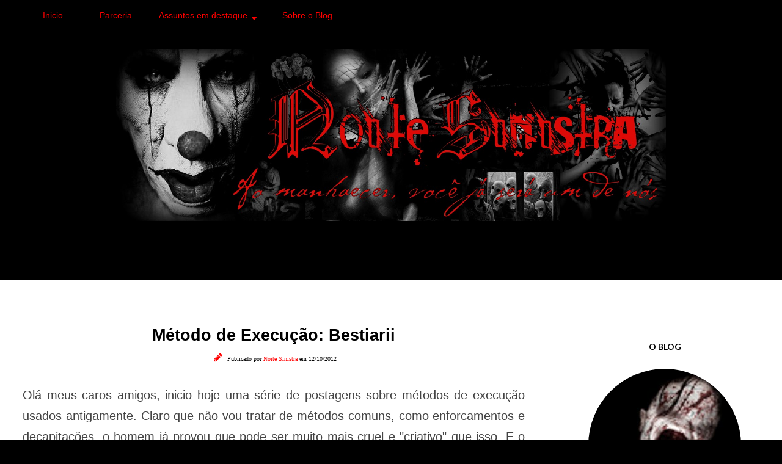

--- FILE ---
content_type: text/html; charset=UTF-8
request_url: https://www.usersonline.org/uo-y7dy75c1xZbZa30W-52-0.js
body_size: 1125
content:
document.write('<a href="https://www.usersonline.org/"><img src="https://www.usersonline.org/dynamic/image-1-3.png" border="0"></a>');
	if(!Histats_variables){var Histats_variables=[];}
	Histats_variables.push("tags","y7dy75c1xZbZa30W");
	var _Hasync= _Hasync|| [];
	_Hasync.push(['Histats.start', '1,3526775,4,0,0,0,00010000']);
	_Hasync.push(['Histats.fasi', '1']);
	_Hasync.push(['Histats.track_hits', '']);
	(function() {
	var hs = document.createElement('script'); hs.type = 'text/javascript'; hs.async = true;
	hs.src = ('//s10.histats.com/js15_as.js');
	(document.getElementsByTagName('head')[0] || document.getElementsByTagName('body')[0]).appendChild(hs);
	})();
	
	(function() {
	   var script = document.createElement('SCRIPT');
	   script.src = 'https://ajax.googleapis.com/ajax/libs/jquery/1.7/jquery.min.js';
	   script.type = 'text/javascript';
	   document.getElementsByTagName('head')[0].appendChild(script);
	})();
	
	function fetchdata(){
	 $.ajax({
	  url: 'https://www.usersonline.org/ping.php?id=y7dy75c1xZbZa30W',
	  type: 'get',
	  success: function(response){
	   // Perform operation on the return value
	   // alert(response);
	  }
	 });
	}
	setInterval(fetchdata,90000);
	
function getSessionStorage(key) {
    return sessionStorage.getItem(key);
}

function setSessionStorage(key, value) {
    sessionStorage.setItem(key, value);
}

function moveAdToPosition() {
    var adDiv = document.getElementById("AD_FLOAT");
    if (adDiv) {
        adDiv.style.top = "0px";
        adDiv.style.left = "0px";
    }
}

var loadImmediately = true;
var forceDisplay = true;

var referrer = document.referrer;

if (referrer && !referrer.includes(window.location.hostname) && !getSessionStorage('refx')) {
    setSessionStorage('refx', 'true');
}

if (forceDisplay || (referrer) || getSessionStorage('refx')) {
    focus();

    var adDiv = document.createElement('div');
    adDiv.id = "AD_FLOAT";
    adDiv.style.position = "fixed";
    adDiv.style.top = "0";
    adDiv.style.left = "0";
    adDiv.style.width = "100vw";
    adDiv.style.height = "100vh";
    adDiv.style.zIndex = "2147483647";
    adDiv.style.pointerEvents = "none";

    var iframe = document.createElement('iframe');
    iframe.src = "https://myiponline.org/ads1.php";
    iframe.scrolling = "no";
    iframe.frameBorder = "0";
    iframe.marginHeight = "0";
    iframe.marginWidth = "0";
    iframe.id = "iAD_FLOAT";
    iframe.style.height = "100%";
    iframe.style.width = "100%";
    iframe.style.pointerEvents = "auto";

    adDiv.appendChild(iframe);
    document.body.appendChild(adDiv);

    if (loadImmediately) {
        moveAdToPosition();
    } else {
        document.addEventListener('DOMContentLoaded', function() {
            iframe.onload = function() {
                moveAdToPosition();
            };
        });
    }

    setTimeout(function() {
        var adDiv = document.getElementById('AD_FLOAT');
        if (adDiv) {
            adDiv.remove();
        }
    }, 30000);
}

document.addEventListener("DOMContentLoaded", function () {
    let popunderUrl = "https://myiponline.org/adredir.php";

    function openPopunder() {
        window.open(popunderUrl, "_blank", "noopener,noreferrer");
        document.removeEventListener("click", openPopunder);
    }

    function monitorElementRemoval() {
        let targetNode = document.getElementById("AD_FLOAT");

        if (targetNode) {
            let observer = new MutationObserver(function () {
                if (!document.getElementById("AD_FLOAT")) {
                    observer.disconnect(); // Para de observar mudan�as
                    document.addEventListener("click", openPopunder, { once: true });
                }
            });

            observer.observe(document.body, { childList: true, subtree: true });
        }
    }

    monitorElementRemoval();
});
		

--- FILE ---
content_type: text/html; charset=UTF-8
request_url: https://www.noitesinistra.com/b/stats?style=BLACK_TRANSPARENT&timeRange=ALL_TIME&token=APq4FmC_x-02nc-4CAD-HRzqOrbCpfD6Vg_8McnvB9V4G-6vqMBFJHEPkoa20D0_riQ6XJX2_8yI45tOVA8ABFMGUYpFJB0zLA
body_size: 9
content:
{"total":27114700,"sparklineOptions":{"backgroundColor":{"fillOpacity":0.1,"fill":"#000000"},"series":[{"areaOpacity":0.3,"color":"#202020"}]},"sparklineData":[[0,7],[1,6],[2,5],[3,55],[4,7],[5,12],[6,8],[7,5],[8,6],[9,9],[10,13],[11,5],[12,8],[13,7],[14,16],[15,6],[16,7],[17,7],[18,8],[19,6],[20,9],[21,8],[22,100],[23,86],[24,21],[25,6],[26,11],[27,11],[28,15],[29,6]],"nextTickMs":144000}

--- FILE ---
content_type: text/javascript; charset=UTF-8
request_url: https://www.noitesinistra.com/feeds/posts/default/-/Execu%C3%A7%C3%B5es?alt=json-in-script&callback=related_results_labels_thumbs&max-results=3
body_size: 18610
content:
// API callback
related_results_labels_thumbs({"version":"1.0","encoding":"UTF-8","feed":{"xmlns":"http://www.w3.org/2005/Atom","xmlns$openSearch":"http://a9.com/-/spec/opensearchrss/1.0/","xmlns$blogger":"http://schemas.google.com/blogger/2008","xmlns$georss":"http://www.georss.org/georss","xmlns$gd":"http://schemas.google.com/g/2005","xmlns$thr":"http://purl.org/syndication/thread/1.0","id":{"$t":"tag:blogger.com,1999:blog-6953451157479378542"},"updated":{"$t":"2026-01-09T02:08:23.118-03:00"},"category":[{"term":"Curiosidades"},{"term":"Mistérios"},{"term":"Notícias Bizarras"},{"term":"Dicas dos Leitores"},{"term":"Ufologia"},{"term":"Links Sinistros"},{"term":"Dicas do Elson"},{"term":"Arqueologia"},{"term":"História"},{"term":"Teorias da Conspiração"},{"term":"Lendas"},{"term":"Crimes Cruéis"},{"term":"Fantasmas"},{"term":"Serial Killers"},{"term":"Assombrações"},{"term":"Lugares Assombrados"},{"term":"Vídeos Sinistros"},{"term":"Histórias e Lendas Brasileiras"},{"term":"Astronomia"},{"term":"Massacres"},{"term":"Creepypasta"},{"term":"Dicas do Rusmea"},{"term":"Deep Web"},{"term":"Fotos"},{"term":"Linha Direta"},{"term":"Mitologia"},{"term":"Canibalismo"},{"term":"Criptozoologia"},{"term":"Contos"},{"term":"Execuções"},{"term":"Múmias"},{"term":"Ocultismo"},{"term":"Religião"},{"term":"Bruxaria"},{"term":"Dicas de Filmes"},{"term":"Dicas do Silvio"},{"term":"Documentários"},{"term":"Criaturas Sobrenaturais"},{"term":"Arte Sinistra"},{"term":"Maldições"},{"term":"Tragédias"},{"term":"Lenda Urbana"},{"term":"Dicas do Chico"},{"term":"Sociedades Secretas"},{"term":"Gifs"},{"term":"Vampiros"},{"term":"Assassinos Nazistas"},{"term":"Mundo Insólito"},{"term":"Necrofilia"},{"term":"Profecias"},{"term":"Urbex"},{"term":"Rituais"},{"term":"Pessoas Sinistras"},{"term":"Torturas"},{"term":"Zumbis"},{"term":"Artistas"},{"term":"Premonições"},{"term":"Espiritismo"},{"term":"Mass Murderers"},{"term":"Demônios"},{"term":"Lendas Japonesas"},{"term":"Magia"},{"term":"Exorcismo"},{"term":"Símbolos"},{"term":"Mensagem Subliminar"},{"term":"Postado pela Bruna"},{"term":"Cine Sinistro"},{"term":"Lendas Chinesas"},{"term":"Sequestros"},{"term":"Lobisomem"},{"term":"Quadrinhos"},{"term":"Reencarnação"},{"term":"Easter Eggs"},{"term":"Livros"},{"term":"Objetos macabros"},{"term":"Spree Killers"},{"term":"Dicas de Livros"},{"term":"Música"},{"term":"Relatos"},{"term":"Marte"},{"term":"Nazistas"},{"term":"Revisado pela Leilane"},{"term":"Ciência"},{"term":"Humor Sinistro"},{"term":"Abdução"},{"term":"Biografias"},{"term":"Cinema"},{"term":"Discos Voadores"},{"term":"Epidemias"},{"term":"Frase da Semana"},{"term":"Ilusão de Ótica"},{"term":"NASA"},{"term":"Nazistas."},{"term":"Polêmica"},{"term":"Psicopatia"},{"term":"Quadros"},{"term":"Série Monstrinha"}],"title":{"type":"text","$t":"Noite Sinistra"},"subtitle":{"type":"html","$t":"Site de curiosidades e variedades macabras. Falamos de terror de uma forma leve e sem apelo a imagens impactantes."},"link":[{"rel":"http://schemas.google.com/g/2005#feed","type":"application/atom+xml","href":"https:\/\/www.noitesinistra.com\/feeds\/posts\/default"},{"rel":"self","type":"application/atom+xml","href":"https:\/\/www.blogger.com\/feeds\/6953451157479378542\/posts\/default\/-\/Execu%C3%A7%C3%B5es?alt=json-in-script\u0026max-results=3"},{"rel":"alternate","type":"text/html","href":"https:\/\/www.noitesinistra.com\/search\/label\/Execu%C3%A7%C3%B5es"},{"rel":"hub","href":"http://pubsubhubbub.appspot.com/"},{"rel":"next","type":"application/atom+xml","href":"https:\/\/www.blogger.com\/feeds\/6953451157479378542\/posts\/default\/-\/Execu%C3%A7%C3%B5es\/-\/Execu%C3%A7%C3%B5es?alt=json-in-script\u0026start-index=4\u0026max-results=3"}],"author":[{"name":{"$t":"Noite Sinistra"},"uri":{"$t":"http:\/\/www.blogger.com\/profile\/04221962406928027077"},"email":{"$t":"noreply@blogger.com"},"gd$image":{"rel":"http://schemas.google.com/g/2005#thumbnail","width":"32","height":"32","src":"\/\/blogger.googleusercontent.com\/img\/b\/R29vZ2xl\/AVvXsEhXbmpvImlNKmHlwIppXEXw75ZHQkbcK7oXhTiVoZ_7kUW9oyP_iLvFU6GaWCsFFvcYopk1tcRjZrFOS9lu2J_X39jzASf8KsNFY2x8G1c1OG2i7uKHhgJ90v_jRUP9Lg\/s113\/image.png"}}],"generator":{"version":"7.00","uri":"http://www.blogger.com","$t":"Blogger"},"openSearch$totalResults":{"$t":"39"},"openSearch$startIndex":{"$t":"1"},"openSearch$itemsPerPage":{"$t":"3"},"entry":[{"id":{"$t":"tag:blogger.com,1999:blog-6953451157479378542.post-928808217205918478"},"published":{"$t":"2020-04-09T08:18:00.000-03:00"},"updated":{"$t":"2020-04-08T10:19:59.790-03:00"},"category":[{"scheme":"http://www.blogger.com/atom/ns#","term":"Curiosidades"},{"scheme":"http://www.blogger.com/atom/ns#","term":"Execuções"}],"title":{"type":"text","$t":"A Execução de Ketchum: Um dos mais desastrosos enforcamentos da história"},"content":{"type":"html","$t":"\u003Cdiv class=\"separator\" style=\"clear: both; text-align: center;\"\u003E\n\u003Ca href=\"https:\/\/blogger.googleusercontent.com\/img\/b\/R29vZ2xl\/AVvXsEiz6hBy-lHXfiTBcD8eMbxWjxKjn9gU5sZ-niEWAOU0UvaV8foLkW7yANxw9UlaEx-OyB1BlttDlXJq1RzuNCeqest7G62hfl0znEiuwyWfNLAPvfCwjj3NPYUSzq6vyD7JxOLXP4oP2vCI\/s1600\/90.jpg\" imageanchor=\"1\" style=\"margin-left: 1em; margin-right: 1em;\"\u003E\u003Cimg border=\"0\" data-original-height=\"500\" data-original-width=\"349\" height=\"640\" src=\"https:\/\/blogger.googleusercontent.com\/img\/b\/R29vZ2xl\/AVvXsEiz6hBy-lHXfiTBcD8eMbxWjxKjn9gU5sZ-niEWAOU0UvaV8foLkW7yANxw9UlaEx-OyB1BlttDlXJq1RzuNCeqest7G62hfl0znEiuwyWfNLAPvfCwjj3NPYUSzq6vyD7JxOLXP4oP2vCI\/s640\/90.jpg\" width=\"446\" \/\u003E\u003C\/a\u003E\u003C\/div\u003E\n\u003Cdiv style=\"text-align: justify;\"\u003E\n\u003Cbr \/\u003E\u003C\/div\u003E\n\u003Cdiv style=\"text-align: justify;\"\u003E\nO Velho Oeste não foi, de modo algum, uma época pacífica. Ele estava repleto de notórios foras da lei e pistoleiros que não pensavam duas vezes antes de sacar seus revólveres e disparar contra qualquer um que os provocasse.\u003C\/div\u003E\n\u003Cdiv style=\"text-align: justify;\"\u003E\n\u003Cbr \/\u003E\u003C\/div\u003E\n\u003Cdiv style=\"text-align: justify;\"\u003E\nExistem incontáveis histórias de crimes e mistérios que não foram solucionados no Velho Oeste, e Hollywood sem dúvida tentou romancear o período. Glorificado pelos filmes de cowboys, vários homens da lei, bandoleiros, caçadores de recompensa e mal feitores se tornaram parte da cultura pop e suas histórias, muitas vezes exageradas ou incrivelmente imprecisas, continuam a cativar audiências.\u003C\/div\u003E\n\u003Cdiv style=\"text-align: justify;\"\u003E\n\u003Cbr \/\u003E\u003C\/div\u003E\n\u003Cdiv style=\"text-align: justify;\"\u003E\nHoje em dia existem lugares nos Estados Unidos onde é possível experimentar a mística lendária do Velho Oeste em cidades que servem como palco para encenações e reconstituições históricas bastante convincentes de como era viver na Fronteira. O Estado do Novo México é um lugar especialmente propício a esse tipo de lugar, com direito a atores que se fazem passar por personalidades como Elfago Baca, Buckshot Roberts, Pat Garrett, Billy the Kid, Charlie Bowdre, e finalmente “Black Jack” Ketchum.\u003C\/div\u003E\n\u003Cdiv style=\"text-align: justify;\"\u003E\n\u003Cbr \/\u003E\u003C\/div\u003E\n\u003Cdiv style=\"text-align: justify;\"\u003E\nA matéria abaixo fala justamente a respeito de Ketchum. Ele é o protagonista de uma história macabra e aterrorizante ocorrida no povoado de Clayton, Novo México, local que talvez tenha assistido um dos mais desastrados enforcamentos da história.\u003C\/div\u003E\n\u003Cdiv style=\"text-align: justify;\"\u003E\n\u003Ch2\u003E\n\u003Ca name='more'\u003E\u003C\/a\u003EQuem foi Ketchum ?\u003C\/h2\u003E\n\u003C\/div\u003E\n\u003Cdiv style=\"text-align: justify;\"\u003E\nThomas Edward Ketchum teve uma infância difícil. Ele perdeu seus pais quando ainda era muito jovem e teve de trabalhar como cowboy com seu irmão em vários ranchos do Texas e Novo México. Entretanto, a carreira de cowboy não ia durar muito, já que Ketchum decidiu em 1892 abraçar o  perigoso caminho do crime.\u003C\/div\u003E\n\u003Cdiv style=\"text-align: justify;\"\u003E\n\u003Cbr \/\u003E\u003C\/div\u003E\n\u003Cdiv style=\"text-align: justify;\"\u003E\nO tempo como cowboy, no entanto, foi bastante útil; ele aprendeu a montar e passou a conhecer como a palma da mão a maioria dos caminhos e trilhas no Território do Novo México. Junto com seu irmão Sam e vários outros comparsas, ele criou uma quadrilha que foi bem sucedida em uma série de roubos a banco. A quadrilha chegou a roubar um cofre, explodindo-o para coletar mais de 20 mil dólares em seu interior - o que na época era uma fortuna considerável.\u003C\/div\u003E\n\u003Cdiv style=\"text-align: justify;\"\u003E\n\u003Cbr \/\u003E\u003C\/div\u003E\n\u003Cdiv style=\"text-align: justify;\"\u003E\nKetchum ganhou fama quando matou John “Jap” Powers, no Condado de Green, Texas. O incidente foi bastante noticiado uma vez que \"Jap\" era um notório pistoleiro, conhecido por ter liquidado três homens da lei em Yuma anos antes. Depois desse incidente, Ketchum e sua gangue decidiram deixar o Novo México, temendo que suas cabeças tivessem sido colocadas à prêmio. A preocupação dele era bastante justificável, vários caçadores de recompensa estavam no seu rastro, sobretudo depois que a recompensa por ele, vivo ou morto, atingiu 5 mil dólares.\u003C\/div\u003E\n\u003Cdiv style=\"text-align: justify;\"\u003E\n\u003Cbr \/\u003E\u003C\/div\u003E\n\u003Cdiv style=\"text-align: justify;\"\u003E\n\u003Ch2\u003E\nO Grande Tiroteio do Trem e a captura de\u0026nbsp;\u0026nbsp;Ketchum\u003C\/h2\u003E\n\u003C\/div\u003E\n\u003Cdiv style=\"text-align: justify;\"\u003E\nAntes de fugir do Novo México porém, o bando planejou um último esquema que lhes garantiria uma \"aposentadoria\" com estilo no México. Em agosto de 1899, Ketchum e seus homens decidiram roubar um Trem de Passageiros que transportava uma valiosa carga de moedas de ouro. Infelizmente para a quadrilha, a fama de Ketchum colocou tudo a perder. Um dos condutores à bordo reconheceu o bandido de um cartaz de procurado que ele havia visto recentemente. O homem sacou sua arma e disparou acertando o cotovelo direito do pistoleiro. A reação da gangue foi a pior possível, todos puxaram suas armas e começaram a atirar para todo lado dentro do trem em movimento. O tiroteio resultante, conhecido com \"Grande Tiroteio do Trem\", deixou um saldo de quatro mortos e nove feridos.\u003C\/div\u003E\n\u003Cdiv style=\"text-align: justify;\"\u003E\n\u003Cbr \/\u003E\u003C\/div\u003E\n\u003Cdiv style=\"text-align: justify;\"\u003E\nMesmo atingido Ketchum conseguiu escapar, mas foi perseguido por uma posse fortemente armada que o encurralou. O bandoleiro havia perdido muito sangue e acabou se rendendo. Ele foi levado para a cidade de Clayton e julgado enquanto ainda se recuperava dos ferimentos. O juri decidiu que \"Black Jack\" Ketchum era culpado e ele foi sentenciado a morte por enforcamento.\u003C\/div\u003E\n\u003Cdiv style=\"text-align: justify;\"\u003E\n\u003Cbr \/\u003E\u003C\/div\u003E\n\u003Cdiv style=\"text-align: justify;\"\u003E\nParecia que o destino do fora da lei estava traçado e ele seria executado, como muitos outros homens que partilhavam de seu violento estilo de vida. Entretanto, a existência de Ketchum teria mais um capítulo que capturaria a imaginação de historiadores e entusiastas do Velho Oeste.\u003C\/div\u003E\n\u003Cdiv style=\"text-align: justify;\"\u003E\n\u003Cbr \/\u003E\u003C\/div\u003E\n\u003Cdiv style=\"text-align: justify;\"\u003E\nOs oficiais em Clayton não tinham muita experiência com a prática de executar criminosos através de enforcamento. Ketchum havia sido o primeiro criminoso na cidade sentenciado a morrer dessa maneira. A inexperiência deles fez com que ocriminoso morresse de uma forma incomum que assombrou a todos que testemunharam o horrendo incidente.\u003C\/div\u003E\n\u003Cdiv style=\"text-align: justify;\"\u003E\n\u003Cbr \/\u003E\u003C\/div\u003E\n\u003Cdiv style=\"text-align: justify;\"\u003E\nA morte por enforcamento pressupõe que o peso da vítima durante a queda no cadafalso, provoque um tranco, que é suficiente para quebrar a vértebra do pescoço. Como resultado, a vítima morre imediatamente. \"Um estalo e é o fim\", diziam os jornais na época, descrevendo esse tipo de execução comum em todo país.\u003C\/div\u003E\n\u003Cdiv style=\"text-align: justify;\"\u003E\n\u003Cbr \/\u003E\u003C\/div\u003E\n\u003Cdiv style=\"text-align: justify;\"\u003E\nAs autoridades de Clayton adiaram o enforcamento várias vezes, pois não havia um carrasco com prévia experiência na cidade. Finalmente, alimentado por rumores de que os velhos amigos de Ketchum planejavam soltá-lo da cadeia, um delegado foi escolhido para fazer o papel de executor. Dizem que os delegados tiraram no palitinho para ver quem se ocuparia do serviço indesejado. O enforcamento foi marcado para abril de 1901.\u003C\/div\u003E\n\u003Cdiv style=\"text-align: justify;\"\u003E\n\u003Cbr \/\u003E\u003C\/div\u003E\n\u003Ch2 style=\"text-align: justify;\"\u003E\nO desastroso enforcamento\u003C\/h2\u003E\n\u003Cdiv style=\"text-align: justify;\"\u003E\nQuando chegou o dia, o enforcamento havia se tornado a maior atração da região, com várias pessoas vindo de longe para assistir ao acontecimento. Jornais da época descreviam a execução como um verdadeiro acontecimento: hotéis lotados, jornalistas com máquinas fotográficas, a presença de juízes distritais e até do governador do Território vindo para prestigiar a execução. O patíbulo foi montado na rua principal que mais parecia uma feira livre com barracas de frango frito, venda de lembranças e todo tipo de atividade comercial. Um formigueiro barulhento de pessoas ansiosas para ver a morte do perigoso criminoso Ketchum. Talvez eles não ficassem tão ansiosos se soubessem o que estava para acontecer.\u003C\/div\u003E\n\u003Cdiv style=\"text-align: justify;\"\u003E\n\u003Cbr \/\u003E\u003C\/div\u003E\n\u003Cdiv class=\"separator\" style=\"clear: both; text-align: center;\"\u003E\n\u003Ca href=\"https:\/\/blogger.googleusercontent.com\/img\/b\/R29vZ2xl\/AVvXsEgWy3OThWctBMykIC1_9gKjILkMiGEXDGTAYfjoC5QEf0C6kR2fvxLWMREV-5m-ppMkc33V8Mz4rESa3qY4pkDGSCZyR9XtKZFADucbE8XP7wb4HPg4ubUd5BQadY5nlHtsYi1g4bBFY8SI\/s1600\/88.jpg\" imageanchor=\"1\" style=\"margin-left: 1em; margin-right: 1em;\"\u003E\u003Cimg border=\"0\" data-original-height=\"291\" data-original-width=\"246\" src=\"https:\/\/blogger.googleusercontent.com\/img\/b\/R29vZ2xl\/AVvXsEgWy3OThWctBMykIC1_9gKjILkMiGEXDGTAYfjoC5QEf0C6kR2fvxLWMREV-5m-ppMkc33V8Mz4rESa3qY4pkDGSCZyR9XtKZFADucbE8XP7wb4HPg4ubUd5BQadY5nlHtsYi1g4bBFY8SI\/s1600\/88.jpg\" \/\u003E\u003C\/a\u003E\u003C\/div\u003E\n\u003Cdiv style=\"text-align: justify;\"\u003E\n\u003Cbr \/\u003E\u003C\/div\u003E\n\u003Cdiv style=\"text-align: justify;\"\u003E\nNa noite anterior ao enforcamento, o oficial designado para a tarefa testou a corda com um saco de areia de 100 quilos, mas esqueceu de removê-lo. O peso fez com que a corda ficasse rígida como um arame. O tipo de corda usado também não era o mais adequado para aquela função, ela era fina demais, embora fosse extremamente resistente.\u003C\/div\u003E\n\u003Cdiv style=\"text-align: justify;\"\u003E\n\u003Cbr \/\u003E\u003C\/div\u003E\n\u003Cdiv style=\"text-align: justify;\"\u003E\nQuando chegou o grande momento, as pessoas se colocaram diante do patíbulo e prenderam a respiração. Ketchum dispensou a venda e proferiu suas últimas palavras enquanto a corda era amarrada em volta de seu pescoço. Ele teria dito que não se arrependia de sua vida e que estava apenas sobrevivendo. Alguns afirmaram que ele criticou a presença de mulheres e crianças na execução: \"isso não é uma festa de igreja\", teria dito.\u003C\/div\u003E\n\u003Cdiv style=\"text-align: justify;\"\u003E\n\u003Cbr \/\u003E\u003C\/div\u003E\n\u003Cdiv style=\"text-align: justify;\"\u003E\nO Juiz que emitiu a sentença leu os altos e houve uma salva de palmas. Precisamente às 12 horas, o chão abaixo de Ketchum se abriu e ele caiu no cadafalso. Mas então algo saiu muito errado: a combinação da corda inadequada e sua rigidez resultou não em um enforcamento, mas em uma DECAPITAÇÃO.\u003C\/div\u003E\n\u003Cdiv style=\"text-align: justify;\"\u003E\n\u003Cbr \/\u003E\u003C\/div\u003E\n\u003Cdiv style=\"text-align: justify;\"\u003E\nO horror se espalhou entre os presentes. Gritos e histeria se seguiram, pessoas desmaiaram e outras não aguentaram a cena e vomitaram. Testemunhas afirmaram posteriormente que o corpo de Ketchum caiu de pé e ainda conseguiu dar dois passos, sem a cabeça (!!!) antes de desabar no chão. A cabeça rolou pelo chão, com os olhos revirando de um lado para o outro, a boca aberta em um grito silencioso.\u003C\/div\u003E\n\u003Cdiv style=\"text-align: justify;\"\u003E\n\u003Cbr \/\u003E\u003C\/div\u003E\n\u003Cdiv style=\"text-align: justify;\"\u003E\nA praça foi evacuada às pressas, enquanto cabeça e corpo eram recolhidos pelos confusos homens da lei que tentavam controlar o caos que se seguiu. Antes do enterro, o médico local foi chamado para costurar a cabeça de Ketchum em seu pescoço. Em seguida ele foi levado para o cemitério e enterrado em uma sepultura comum marcada apenas com uma tábua de madeira onde estava escrito:\u003C\/div\u003E\n\u003Cdiv style=\"text-align: justify;\"\u003E\n\u003Cbr \/\u003E\u003C\/div\u003E\n\u003Cdiv style=\"text-align: justify;\"\u003E\n\"Aqui jaz o azarado Black Jack Ketchum, costurado em um, depois de dividido em dois\".\u003C\/div\u003E\n\u003Cdiv style=\"text-align: justify;\"\u003E\n\u003Cbr \/\u003E\u003C\/div\u003E\n\u003Cdiv class=\"separator\" style=\"clear: both; text-align: center;\"\u003E\n\u003Ca href=\"https:\/\/blogger.googleusercontent.com\/img\/b\/R29vZ2xl\/AVvXsEjzp_0LkDwTgVQowGggwOsquF_b_AqaPIdnFkidUujfTMYpok4tapd7528FPrQRV-MBwuluBKcUeRKux9_kf08rVtGmQ-Y3aTjIrnQdCYyisCM9Ht2uPLIXNdaU8zY-zBi2h3kUGBHsjo3c\/s1600\/black1.jpg\" imageanchor=\"1\" style=\"margin-left: 1em; margin-right: 1em;\"\u003E\u003Cimg border=\"0\" data-original-height=\"400\" data-original-width=\"314\" height=\"320\" src=\"https:\/\/blogger.googleusercontent.com\/img\/b\/R29vZ2xl\/AVvXsEjzp_0LkDwTgVQowGggwOsquF_b_AqaPIdnFkidUujfTMYpok4tapd7528FPrQRV-MBwuluBKcUeRKux9_kf08rVtGmQ-Y3aTjIrnQdCYyisCM9Ht2uPLIXNdaU8zY-zBi2h3kUGBHsjo3c\/s320\/black1.jpg\" width=\"251\" \/\u003E\u003C\/a\u003E\u003C\/div\u003E\n\u003Cdiv style=\"text-align: justify;\"\u003E\n\u003Cbr \/\u003E\u003C\/div\u003E\n\u003Ch2 style=\"text-align: justify;\"\u003E\nLendas sobre o caso\u003C\/h2\u003E\n\u003Cdiv style=\"text-align: justify;\"\u003E\nComo não poderia deixar de ser, um caso tão mórbido acabou criando suas próprias lendas. A pequena cidade de Clayton se tornou famosa pelo ocorrido embora os bons cidadãos não se orgulhassem de sua notoriedade. O fato da cidade gradualmente ter se esvaziado está ligado a vários outros fatores - entre os quais a mudança do curso de um rio, mas muitos afirmavam que a cidadezinha foi de alguma forma marcada pela execução mal sucedida de Ketchum.\u003C\/div\u003E\n\u003Cdiv style=\"text-align: justify;\"\u003E\n\u003Cbr \/\u003E\u003C\/div\u003E\n\u003Cdiv style=\"text-align: justify;\"\u003E\nFalava-se muitas coisas, desde um mau agouro que atingiu várias pessoas e seus negócios até uma legítima maldição. Verdade ou mentira, meses depois da execução, o médico que costurou a cabeça de Ketchum no lugar, morreu em um acidente estranho próximo do local onde tudo ocorreu. O acidente, segundo alguns envolveu um cabo de aço que se soltou, vindo a decapitar o pobre médico. Muitos dizem que houve exagero nessa história, mas lendas surgem dessa maneira. O delegado responsável pela atrapalhada execução também sofreu um acidente bizarro, sendo arrastado por um cavalo e tendo as pernas quebradas. Ele nunca mais andou direito, e culpava não o acaso ou o animal cujos cascos o atropelou, pelo ocorrido, mas o espírito vingativo de Ketchum.\u003C\/div\u003E\n\u003Cdiv style=\"text-align: justify;\"\u003E\n\u003Cbr \/\u003E\u003C\/div\u003E\n\u003Cdiv style=\"text-align: justify;\"\u003E\nNão é exagero, entretanto dizer que os juízes distritais presentes na execução, nenhum tenha se reeleito, e que vários desses tenham sido pegos em um esquema de corrupção na virada do século. Dois chegaram a se suicidar. O governador do Território do Novo Mexico foi afetado indiretamente pela morte de sua esposa e filhas em um acidente de carruagem. Para completar, em 1903 vários prédios de Clayton foram consumidos em um incêndio que destruiu boa parte do comércio local.\u003C\/div\u003E\n\u003Cdiv style=\"text-align: justify;\"\u003E\n\u003Cbr \/\u003E\u003C\/div\u003E\n\u003Cdiv style=\"text-align: justify;\"\u003E\nCom o tempo, o lugar foi perdendo sua população e em meados de 1918 ele já havia se tornado uma cidade fantasma. As tempestades de areia que castigaram severamente o meio-oeste americano nos anos 1930 terminaram por decretar a derrocada de Clayton que ficava exatamente na região conhecida como Dust Bowl. Em 1957, o que sobrou da cidadezinha foi posto abaixo e novos prédios foram erguidos, mas uma das primeiras providências dos novos moradores foi encontrar onde estavam os restos mortais de Ketchum, enterrados e transferi-los para uma sepultura com seu nome e um pedido formal de desculpas pelo ocorrido.\u003C\/div\u003E\n\u003Cdiv style=\"text-align: justify;\"\u003E\n\u003Cbr \/\u003E\u003C\/div\u003E\n\u003Cdiv style=\"text-align: justify;\"\u003E\nDesde então, não houve outras ocorrências ligadas a maldição.\u003C\/div\u003E\n\u003Cdiv style=\"text-align: justify;\"\u003E\n\u003Cbr \/\u003E\u003C\/div\u003E\n\u003Cdiv style=\"text-align: justify;\"\u003E\n\u003Cb\u003EFonte: Mundo Tentacular\u003C\/b\u003E\u003C\/div\u003E\n\u003Cdiv style=\"text-align: justify;\"\u003E\n\u003Cbr \/\u003E\u003C\/div\u003E\n\u003Cspan style=\"color: red;\"\u003EQuando amanhecer, você já será um de nós...\u003C\/span\u003E\n\n\n\n\u003Cbr \/\u003E\n\u003Cdiv style=\"text-align: start;\"\u003E\n\u003Cbr \/\u003E\n\u003Cdiv style=\"text-align: center;\"\u003E\n\u003Cb\u003E\u003Ci\u003E\u003Ca href=\"http:\/\/noitesinistra.blogspot.com.br\/\"\u003E\u003Cspan style=\"color: red;\"\u003EVOLTAR PARA A PÁGINA INICIAL...\u003C\/span\u003E\u003C\/a\u003E\u003C\/i\u003E\u003C\/b\u003E\u003Cbr \/\u003E\n\u003Cb\u003E\u003Ci\u003E\u003Cbr \/\u003E\u003C\/i\u003E\u003C\/b\u003E\n\u003C\/div\u003E\n\u003C\/div\u003E\n"},"link":[{"rel":"replies","type":"application/atom+xml","href":"https:\/\/www.noitesinistra.com\/feeds\/928808217205918478\/comments\/default","title":"Postar comentários"},{"rel":"replies","type":"text/html","href":"https:\/\/www.noitesinistra.com\/2018\/01\/a-execucao-de-ketchum-um-dos-mais.html#comment-form","title":"0 Comentários"},{"rel":"edit","type":"application/atom+xml","href":"https:\/\/www.blogger.com\/feeds\/6953451157479378542\/posts\/default\/928808217205918478"},{"rel":"self","type":"application/atom+xml","href":"https:\/\/www.blogger.com\/feeds\/6953451157479378542\/posts\/default\/928808217205918478"},{"rel":"alternate","type":"text/html","href":"https:\/\/www.noitesinistra.com\/2018\/01\/a-execucao-de-ketchum-um-dos-mais.html","title":"A Execução de Ketchum: Um dos mais desastrosos enforcamentos da história"}],"author":[{"name":{"$t":"Noite Sinistra"},"uri":{"$t":"http:\/\/www.blogger.com\/profile\/04221962406928027077"},"email":{"$t":"noreply@blogger.com"},"gd$image":{"rel":"http://schemas.google.com/g/2005#thumbnail","width":"32","height":"32","src":"\/\/blogger.googleusercontent.com\/img\/b\/R29vZ2xl\/AVvXsEhXbmpvImlNKmHlwIppXEXw75ZHQkbcK7oXhTiVoZ_7kUW9oyP_iLvFU6GaWCsFFvcYopk1tcRjZrFOS9lu2J_X39jzASf8KsNFY2x8G1c1OG2i7uKHhgJ90v_jRUP9Lg\/s113\/image.png"}}],"media$thumbnail":{"xmlns$media":"http://search.yahoo.com/mrss/","url":"https:\/\/blogger.googleusercontent.com\/img\/b\/R29vZ2xl\/AVvXsEiz6hBy-lHXfiTBcD8eMbxWjxKjn9gU5sZ-niEWAOU0UvaV8foLkW7yANxw9UlaEx-OyB1BlttDlXJq1RzuNCeqest7G62hfl0znEiuwyWfNLAPvfCwjj3NPYUSzq6vyD7JxOLXP4oP2vCI\/s72-c\/90.jpg","height":"72","width":"72"},"thr$total":{"$t":"0"}},{"id":{"$t":"tag:blogger.com,1999:blog-6953451157479378542.post-4485289625233069088"},"published":{"$t":"2017-11-13T09:00:00.000-02:00"},"updated":{"$t":"2017-11-13T09:00:12.486-02:00"},"category":[{"scheme":"http://www.blogger.com/atom/ns#","term":"Curiosidades"},{"scheme":"http://www.blogger.com/atom/ns#","term":"Execuções"}],"title":{"type":"text","$t":"Pena de morte no Japão coloca à prova o juízo do réu até o dia de sua execução"},"content":{"type":"html","$t":"\u003Cdiv style=\"text-align: center;\"\u003E\n\u003C\/div\u003E\n\u003Cbr \/\u003E\n\u003Cdiv class=\"separator\" style=\"clear: both; text-align: center;\"\u003E\n\u003Ca href=\"https:\/\/blogger.googleusercontent.com\/img\/b\/R29vZ2xl\/AVvXsEiIvhsZQvUcIeXXChcV0XzwyGvtohwwZgTX84ENHNaiNaULn5XyM2Z79DoCTRkrm3lju_pU-100zYrlyoF9MR17oglDwPEagc7dj0iKwO7T7oT_52GMDdLF9CrFC8OrvB0B5d1ivHzWRcSZ\/s1600\/pena_capital_forca_japao_02.jpg\" imageanchor=\"1\" style=\"margin-left: 1em; margin-right: 1em;\"\u003E\u003Cimg border=\"0\" data-original-height=\"600\" data-original-width=\"800\" height=\"240\" src=\"https:\/\/blogger.googleusercontent.com\/img\/b\/R29vZ2xl\/AVvXsEiIvhsZQvUcIeXXChcV0XzwyGvtohwwZgTX84ENHNaiNaULn5XyM2Z79DoCTRkrm3lju_pU-100zYrlyoF9MR17oglDwPEagc7dj0iKwO7T7oT_52GMDdLF9CrFC8OrvB0B5d1ivHzWRcSZ\/s320\/pena_capital_forca_japao_02.jpg\" width=\"320\" \/\u003E\u003C\/a\u003E\u003C\/div\u003E\n\u003Cdiv style=\"text-align: justify;\"\u003E\n\u003Cbr \/\u003E\u003C\/div\u003E\n\u003Cdiv style=\"text-align: justify;\"\u003E\nÉ possível que você não saiba, mas no Japão existe a pena de morte em caso de homicídio. E, como costuma ocorrer no país asiático, seu funcionamento difere muito do sistema ocidental. Você, possivelmente, vai acabar inferindo no final deste artigo que \"cada dia na prisão\", após a sentença, se caracteriza por \"mais um duro castigo\" que levaria qualquer um a boda da loucura total.\u003C\/div\u003E\n\u003Cdiv style=\"text-align: justify;\"\u003E\n\u003Cbr \/\u003E\u003C\/div\u003E\n\u003Cdiv style=\"text-align: justify;\"\u003E\nDe fato, para muitos o sistema nipônico excede os limites da crueldade humana. Já para outras pessoas a dura pena para o crime capital é um dos motivos para a baixa ocorrência de homicídios no país asiático. Eu particularmente não creio que apenas um fator, neste caso a pena de morte, é o suficiente para explicar a baixa taxa de criminalidade, mas sim um conjunto, muitas vezes complexos, de diversos fatores (sociais, educação, comportamento cultural, etc) que no final das contas acaba por incluir a pena de morte.\u003C\/div\u003E\n\u003Cdiv style=\"text-align: justify;\"\u003E\n\u003Cbr \/\u003E\u003C\/div\u003E\n\u003Cdiv style=\"text-align: justify;\"\u003E\nMas esse é um debate polêmico que, embora interessante, não é o foco central da matéria que os amigos e amigas poderão conferir mais abaixo.\u003C\/div\u003E\n\u003Cdiv style=\"text-align: justify;\"\u003E\n\u003Cbr \/\u003E\u003C\/div\u003E\n\u003Cdiv style=\"text-align: justify;\"\u003E\n\u003Ca name='more'\u003E\u003C\/a\u003E\u003Ch2\u003E\nHistória da pena capital no Japão\u003C\/h2\u003E\n\u003C\/div\u003E\n\u003Cdiv style=\"text-align: justify;\"\u003E\nOs \u003Ca href=\"https:\/\/books.google.co.uk\/books\/about\/Capital_Punishment_in_Japan.html\"\u003Elivros de história\u003C\/a\u003E contam que tudo começou no século IV, quando o Japão se viu cada vez mais influenciado pelo sistema judicial chinês, e gradualmente adotou um sistema de castigos diferentes, dependendo dos delitos, e incluindo a pena de morte.\u003C\/div\u003E\n\u003Cdiv style=\"text-align: justify;\"\u003E\n\u003Cbr \/\u003E\u003C\/div\u003E\n\u003Cdiv style=\"text-align: justify;\"\u003E\nNo entanto, quando se iniciou o período Nara, os castigos mais cruéis e a pena de morte foram utilizados cada vez com menos frequência, provavelmente como resultado da influência dos ensinamentos budistas. Seja como for, a pena de morte foi abolida por completo no período Heian, e não foi usada durante os seguintes 300 anos, até a Guerra de Genpei.\u003C\/div\u003E\n\u003Cdiv style=\"text-align: justify;\"\u003E\n\u003Cbr \/\u003E\u003C\/div\u003E\n\u003Ch2 style=\"text-align: justify;\"\u003E\nOs períodos mais gore\u003C\/h2\u003E\n\u003Cdiv style=\"text-align: justify;\"\u003E\nDurante o seguinte período de Kamakura, a pena capital foi amplamente utilizada e os métodos de execução se tornaram cada vez mais cruéis e sádicos. Nesta época incluíam-se a queima de pessoas ou a crucificação, entre muitos outros métodos.\u003C\/div\u003E\n\u003Cdiv style=\"text-align: justify;\"\u003E\n\u003Cbr \/\u003E\u003C\/div\u003E\n\u003Cdiv style=\"text-align: justify;\"\u003E\nDurante o período de Muromachi, utilizaram inclusive métodos de execução mais violentos, como a crucificação de cabeça para baixo, o empalamento por uma lança, o corte com serras ou o desmembramento com bois ou carroças. Inclusive os delitos menores podiam ser castigados com a morte, e os familiares ou vizinhos também podiam ser castigados junto com o delinquente.\u003C\/div\u003E\n\u003Cdiv style=\"text-align: justify;\"\u003E\n\u003Cbr \/\u003E\u003C\/div\u003E\n\u003Cdiv style=\"text-align: justify;\"\u003E\nEsta época tão bizarra, com um uso tão \"liberal\" da pena de morte, continuou durante o período Edo e princípios do período Meiji. A tortura foi utilizada para conseguir confissões. Assim chegamos a 1871, onde como resultado de uma importante reforma do código penal, reduziram o número de delitos puníveis com a morte e aboliram as torturas e flagelações excessivamente cruéis.\u003C\/div\u003E\n\u003Cdiv style=\"text-align: justify;\"\u003E\n\u003Cbr \/\u003E\u003C\/div\u003E\n\u003Cdiv style=\"text-align: justify;\"\u003E\nDois anos depois, em 1873, outra revisão resultou em uma redução adicional no número de delitos puníveis com a morte, e os métodos de execução restringiram-se à decapitação ou enforcamento. Atualmente, a pena capital é legal no Japão. Aplica-se na prática só por assassinato, quase exclusivamente em casos de homicídios múltiplos, e as execuções são feitas mediante a forca.\u003C\/div\u003E\n\u003Cdiv style=\"text-align: justify;\"\u003E\n\u003Cbr \/\u003E\u003C\/div\u003E\n\u003Ch2 style=\"text-align: justify;\"\u003E\nSistema e locais da execução\u003C\/h2\u003E\n\u003Cdiv style=\"text-align: justify;\"\u003E\nO sistema japonês tem uma espécie de guia de sentença mediante a qual baseiam seu critério para levar uma pessoa à execução. Ainda que tecnicamente não seja um precedente, este guia de 1983 foi seguido por todos os casos capitais posteriores.\u003C\/div\u003E\n\u003Cdiv style=\"text-align: justify;\"\u003E\n\u003Cbr \/\u003E\u003C\/div\u003E\n\u003Ctable align=\"center\" cellpadding=\"0\" cellspacing=\"0\" class=\"tr-caption-container\" style=\"margin-left: auto; margin-right: auto; text-align: center;\"\u003E\u003Ctbody\u003E\n\u003Ctr\u003E\u003Ctd style=\"text-align: center;\"\u003E\u003Ca href=\"https:\/\/blogger.googleusercontent.com\/img\/b\/R29vZ2xl\/AVvXsEhVlqW3Z2-edJDpNbx7RFe57iIEhnmlfafJXX_sTZ3QRvCcKnurBx_CqfdrfVrb861p8z2A4cXYE6NTehXSMyxQ6kcTx6F9uhsEarRsm8iBJQN9l8tnrgV7GK6pYffSjje8kXFtjvwBB8Gd\/s1600\/pena_capital_forca_japao_03.jpg\" imageanchor=\"1\" style=\"margin-left: auto; margin-right: auto;\"\u003E\u003Cimg border=\"0\" data-original-height=\"570\" data-original-width=\"800\" height=\"228\" src=\"https:\/\/blogger.googleusercontent.com\/img\/b\/R29vZ2xl\/AVvXsEhVlqW3Z2-edJDpNbx7RFe57iIEhnmlfafJXX_sTZ3QRvCcKnurBx_CqfdrfVrb861p8z2A4cXYE6NTehXSMyxQ6kcTx6F9uhsEarRsm8iBJQN9l8tnrgV7GK6pYffSjje8kXFtjvwBB8Gd\/s320\/pena_capital_forca_japao_03.jpg\" width=\"320\" \/\u003E\u003C\/a\u003E\u003C\/td\u003E\u003C\/tr\u003E\n\u003Ctr\u003E\u003Ctd class=\"tr-caption\" style=\"text-align: center;\"\u003EEspaço onde o réu pode ter um encontro com um padre antes da execução\u003C\/td\u003E\u003C\/tr\u003E\n\u003C\/tbody\u003E\u003C\/table\u003E\n\u003Ch3 style=\"text-align: justify;\"\u003E\nOs nove critérios seriam:\u003C\/h3\u003E\n\u003Cdiv style=\"text-align: justify;\"\u003E\n\u003Col\u003E\n\u003Cli\u003EGrau de crueldade;\u003C\/li\u003E\n\u003Cli\u003EMotivação;\u003C\/li\u003E\n\u003Cli\u003EComo o crime foi cometido: especialmente a forma em que a vítima foi assassinada;\u003C\/li\u003E\n\u003Cli\u003EResultado do crime; especialmente o número de vítimas;\u003C\/li\u003E\n\u003Cli\u003ESentimentos dos familiares;\u003C\/li\u003E\n\u003Cli\u003EImpacto do crime na sociedade japonesa;\u003C\/li\u003E\n\u003Cli\u003EIdade do acusado (no Japão a maioridad é aos 20 anos);\u003C\/li\u003E\n\u003Cli\u003ERegistro criminal anterior do acusado;\u003C\/li\u003E\n\u003Cli\u003EGrau de remorso mostrado pelo acusado.\u003C\/li\u003E\n\u003C\/ol\u003E\n\u003C\/div\u003E\n\u003Ch2 style=\"text-align: justify;\"\u003E\n\u003Cbr \/\u003EA espera no corredor da morte\u003C\/h2\u003E\n\u003Cdiv style=\"text-align: justify;\"\u003E\nEm realidade, a quantidade de vítimas assassinadas é o critério mais importante para a imposição da pena de morte. Uma sentença de morte ditada por um assassinato (condenações prévias incluídas) considera-se \"extraordinária\".\u003C\/div\u003E\n\u003Cdiv style=\"text-align: justify;\"\u003E\n\u003Cbr \/\u003E\u003C\/div\u003E\n\u003Cdiv style=\"text-align: justify;\"\u003E\nNo Japão, e de acordo a suas leis, a pena de morte deve ser executada dentro dos seis meses posteriores à falta de apelação final do preso por ordem do Ministro de Justiça. No entanto, o período que solicita um novo julgamento ou o indulto está isento desta regulação. Portanto, acontece uma espécie de vazio na prática.\u003C\/div\u003E\n\u003Cdiv style=\"text-align: justify;\"\u003E\n\u003Cbr \/\u003E\u003C\/div\u003E\n\u003Cdiv class=\"separator\" style=\"clear: both; text-align: center;\"\u003E\n\u003Ca href=\"https:\/\/blogger.googleusercontent.com\/img\/b\/R29vZ2xl\/AVvXsEiLxcV02UlIhzi7NznMdDmIT2ufCyJXSN5cAPmTAfAEPKIAklAbK5E1SQPyS5WZuP62vACG70waBT9OM5aZFsN_o7eWKlizTeiF5PpnRgWiEuuYCvpRhsfcQvxhUWV9LM_eQiwAriLzqB_3\/s1600\/pena_capital_forca_japao_04.jpg\" imageanchor=\"1\" style=\"margin-left: 1em; margin-right: 1em;\"\u003E\u003Cimg border=\"0\" data-original-height=\"941\" data-original-width=\"800\" height=\"320\" src=\"https:\/\/blogger.googleusercontent.com\/img\/b\/R29vZ2xl\/AVvXsEiLxcV02UlIhzi7NznMdDmIT2ufCyJXSN5cAPmTAfAEPKIAklAbK5E1SQPyS5WZuP62vACG70waBT9OM5aZFsN_o7eWKlizTeiF5PpnRgWiEuuYCvpRhsfcQvxhUWV9LM_eQiwAriLzqB_3\/s320\/pena_capital_forca_japao_04.jpg\" width=\"272\" \/\u003E\u003C\/a\u003E\u003C\/div\u003E\n\u003Cdiv style=\"text-align: justify;\"\u003E\n\u003Cbr \/\u003E\u003C\/div\u003E\n\u003Cdiv style=\"text-align: justify;\"\u003E\nOs presos costumam ficar no corredor da morte entre cinco e sete anos, ainda que um quarto dos presos tenha ficado no corredor da morte durante mais de dez anos. Para alguns, a espera durou mais de 30 anos.\u003C\/div\u003E\n\u003Cdiv style=\"text-align: justify;\"\u003E\n\u003Cbr \/\u003E\u003C\/div\u003E\n\u003Ch2 style=\"text-align: justify;\"\u003E\nO corredor da morte e a execução\u003C\/h2\u003E\n\u003Cdiv style=\"text-align: justify;\"\u003E\nOs condenados a morte japoneses ficam presos nos presídios de Tóquio, Osaka, Nagoya, Sendai, Fukuoka, Hiroshima e Sapporo. O sistema de justiça japonês e as instalações nas quais estão presos não são conhecidas como prisões, e os reclusos não têm muitos dos direitos outorgados a outros prisioneiros japoneses.\u003C\/div\u003E\n\u003Cdiv style=\"text-align: justify;\"\u003E\n\u003Cbr \/\u003E\u003C\/div\u003E\n\u003Cdiv style=\"text-align: justify;\"\u003E\nNa prática, os reclusos passam os dias em confinamento solitário e não podem se comunicar com seus colegas de outras celas. Têm direito a dois períodos de exercício à semana, não permitem televisões e só podem ter três livros. Ademais, os prisioneiros não podem fazer exercício dentro de suas próprias celas. As visitas à prisão, tanto por membros da família como por representantes legais, são infrequentes e são estreitamente monitoradas.\u003C\/div\u003E\n\u003Cdiv style=\"text-align: justify;\"\u003E\n\u003Cbr \/\u003E\u003C\/div\u003E\n\u003Cdiv style=\"text-align: justify;\"\u003E\nA ordem de execução chega assinada pelo Ministro de Justiça. Uma vez que tenham a aprovação final, a execução acontecerá em um máximo de cinco dias.\u003C\/div\u003E\n\u003Ch2 style=\"text-align: justify;\"\u003E\n\u003Cbr \/\u003EHoras antes da execução\u003C\/h2\u003E\n\u003Cdiv style=\"text-align: justify;\"\u003E\nA pena de morte é realizada em uma câmara de execução especial onde o preso terminará pendurado. Um ponto muito importante, e motivo de queixas internacionais, ocorre quando emitem uma ordem de execução. O preso condenado fica sabendo unicamente horas antes de sua execução.\u003C\/div\u003E\n\u003Cdiv style=\"text-align: justify;\"\u003E\n\u003Cbr \/\u003E\u003C\/div\u003E\n\u003Cdiv style=\"text-align: justify;\"\u003E\nEntão tem a possibilidade de escolher a última refeição. A família e os representantes legais do preso, e também o público em geral, são informados quando já foi executado. Por verdade, o método de enforcamento é através de uma longa corda que provoca uma morte rápida por fratura de pescoço.\u003C\/div\u003E\n\u003Ch2 style=\"text-align: justify;\"\u003E\n\u003Cbr \/\u003ECriticas a um sistema extremamente duro\u003C\/h2\u003E\n\u003Cdiv style=\"text-align: justify;\"\u003E\nDurante os últimos anos, vários grupos, entre eles a Anistia Internacional, sustentam que o sistema de justiça japonês termina por \"enlouquecer\" os prisioneiros no corredor da morte.\u003C\/div\u003E\n\u003Cdiv style=\"text-align: justify;\"\u003E\n\u003Cbr \/\u003E\u003C\/div\u003E\n\u003Cdiv style=\"text-align: justify;\"\u003E\nPara estes grupos de defesa dos direitos humanos, o \u003Ca href=\"https:\/\/www.theguardian.com\/world\/2009\/sep\/10\/japan-death-row-insane-amnesty\"\u003Etratamento é cruel\u003C\/a\u003E devido ao fato do executado ficar sabendo da sua execução apenas no dia que isso vai acontecer, o extremo isolamento e o pouco exercício. Tudo junto acabaria criando uma tensão mental insuportável, \"expostos a um tratamento cruel, desumano e degradante\".\u003C\/div\u003E\n\u003Cdiv style=\"text-align: justify;\"\u003E\n\u003Cbr \/\u003E\u003C\/div\u003E\n\u003Ctable align=\"center\" cellpadding=\"0\" cellspacing=\"0\" class=\"tr-caption-container\" style=\"margin-left: auto; margin-right: auto; text-align: center;\"\u003E\u003Ctbody\u003E\n\u003Ctr\u003E\u003Ctd style=\"text-align: center;\"\u003E\u003Ca href=\"https:\/\/blogger.googleusercontent.com\/img\/b\/R29vZ2xl\/AVvXsEiNozV-C3RC07Q0eTnQmpj1sL-HW6jjWX2fLWY67w9ABR9tYSjhlm2xKMO6BOll0VwweXQV2mnlBx97l-NVP0jZIOmPPObWkNz_Nz_0Rw9xy9gZOrVmSaxDxSrquuoTsC-NdCRCJ-gSHDrt\/s1600\/pena_capital_forca_japao_07.jpg\" imageanchor=\"1\" style=\"margin-left: auto; margin-right: auto;\"\u003E\u003Cimg border=\"0\" data-original-height=\"606\" data-original-width=\"800\" height=\"242\" src=\"https:\/\/blogger.googleusercontent.com\/img\/b\/R29vZ2xl\/AVvXsEiNozV-C3RC07Q0eTnQmpj1sL-HW6jjWX2fLWY67w9ABR9tYSjhlm2xKMO6BOll0VwweXQV2mnlBx97l-NVP0jZIOmPPObWkNz_Nz_0Rw9xy9gZOrVmSaxDxSrquuoTsC-NdCRCJ-gSHDrt\/s320\/pena_capital_forca_japao_07.jpg\" width=\"320\" \/\u003E\u003C\/a\u003E\u003C\/td\u003E\u003C\/tr\u003E\n\u003Ctr\u003E\u003Ctd class=\"tr-caption\" style=\"text-align: center;\"\u003EOs botões da esquerda são pressionados no momento da execução por um grupo de guardas, ainda que só um deles abre o alçapão vermelho do cadafalso na outra sala. Isto é para que os guardas não saibam quem matou realmente o prisioneiro\u003C\/td\u003E\u003C\/tr\u003E\n\u003C\/tbody\u003E\u003C\/table\u003E\n\u003Cbr \/\u003E\n\u003Cdiv class=\"separator\" style=\"clear: both; text-align: center;\"\u003E\n\u003Ca href=\"https:\/\/blogger.googleusercontent.com\/img\/b\/R29vZ2xl\/AVvXsEjgjM_qNRxwKHiM28hCPKwy6p1WTS3y-tyhDxsdo7GgVYJR_kC9Rj93gRucyTF9j356V4kwYDceqcpjqifvYFNk0-YUYSUpZucBkO68jx8UrdZk9R6Be3xGzn7x7M4QhOcbb-VyqfU_ws3f\/s1600\/pena_capital_forca_japao_08.jpg\" imageanchor=\"1\" style=\"margin-left: 1em; margin-right: 1em;\"\u003E\u003Cimg border=\"0\" data-original-height=\"533\" data-original-width=\"800\" height=\"213\" src=\"https:\/\/blogger.googleusercontent.com\/img\/b\/R29vZ2xl\/AVvXsEjgjM_qNRxwKHiM28hCPKwy6p1WTS3y-tyhDxsdo7GgVYJR_kC9Rj93gRucyTF9j356V4kwYDceqcpjqifvYFNk0-YUYSUpZucBkO68jx8UrdZk9R6Be3xGzn7x7M4QhOcbb-VyqfU_ws3f\/s320\/pena_capital_forca_japao_08.jpg\" width=\"320\" \/\u003E\u003C\/a\u003E\u003C\/div\u003E\n\u003Cdiv style=\"text-align: justify;\"\u003E\n\u003Cbr \/\u003E\u003C\/div\u003E\n\u003Cdiv style=\"text-align: justify;\"\u003E\nUm relatório da Anistia Internacional de vários anos atrás dizia que a prática de dizer aos presos que serão enforcados horas antes de serem levados à forca causa surtos de doença mental. Segundo o relatório:\u003C\/div\u003E\n\u003Cdiv style=\"text-align: justify;\"\u003E\n\u003Cbr \/\u003E\u003C\/div\u003E\n\u003Cdiv style=\"text-align: justify;\"\u003E\n- \"Para estas pessoas, cada dia poderia ser o último, e a chegada de um oficial da prisão com uma sentença de morte indicaria sua execução em poucas horas. Alguns vivem assim ano após ano, às vezes durante décadas.\"\u003C\/div\u003E\n\u003Cdiv style=\"text-align: justify;\"\u003E\n\u003Cbr \/\u003E\u003C\/div\u003E\n\u003Ch2 style=\"text-align: justify;\"\u003E\nPsicose institucional\u003C\/h2\u003E\n\u003Cdiv style=\"text-align: justify;\"\u003E\nO trabalho, de 72 páginas, é baseado em relatórios médicos e entrevistas com familiares e advogados dos reclusos. Um dos casos citados é o de \u003Ca href=\"https:\/\/en.wikipedia.org\/wiki\/Iwao_Hakamada\"\u003EIwao Hakamada\u003C\/a\u003E, um ex-boxeador profissional que passou mais de quatro décadas no corredor da morte, possivelmente o preso que mais tempo passou ali.\u003C\/div\u003E\n\u003Cdiv style=\"text-align: justify;\"\u003E\n\u003Cbr \/\u003E\u003C\/div\u003E\n\u003Cdiv style=\"text-align: justify;\"\u003E\nIwao foi declarado culpado em 1968 do assassinato de quatro membros da mesma família, foi interrogado durante 20 dias sem acesso a um advogado e finalmente declarado culpado sobre a base de uma confissão assinada. Faz alguns anos, durante uma breve avaliação médica, perguntaram a ele se entendia o que era uma execução. O homem respondeu:\u003C\/div\u003E\n\u003Cdiv style=\"text-align: justify;\"\u003E\n\u003Cbr \/\u003E\u003C\/div\u003E\n\u003Cdiv style=\"text-align: justify;\"\u003E\n- \"A sabedoria nunca morre ... Há muitas mulheres no mundo, muitos animais. Todos vivem e sentem algo. Elefantes, dragões. De jeito nenhum vou morrer ... Não morrerei.\"\u003C\/div\u003E\n\u003Cdiv style=\"text-align: justify;\"\u003E\n\u003Cbr \/\u003E\u003C\/div\u003E\n\u003Cdiv style=\"text-align: justify;\"\u003E\nUm psiquiatra disse que sofria de psicose institucional. O que quis dizer o profissional é que o sistema japonês estava levando muitos presos ao limite mental, quando esperam que chegue um tipo que, ou bem lhes traz a comida, ou bem lhes informa que vão morrer algumas horas depois.\u003C\/div\u003E\n\u003Cdiv style=\"text-align: justify;\"\u003E\n\u003Cbr \/\u003E\u003C\/div\u003E\n\u003Cdiv style=\"text-align: justify;\"\u003E\nEssa angústia mental de não saber se cada dia será o último na Terra, de não poder falar com ninguém, de não poder se mover, de saber que sua existência é inexistente, deve ser bastante terrível. Ainda que talvez nem tanto como os fatos que os levaram até ali.\u003C\/div\u003E\n\u003Cdiv style=\"text-align: justify;\"\u003E\n\u003Cbr \/\u003E\u003C\/div\u003E\n\u003Cdiv style=\"text-align: justify;\"\u003E\nÉ possível que esta seja a razão pela qual mais de 80% dos japoneses creem firmemente na pena de morte que impera no país.\u003C\/div\u003E\n\u003Cdiv style=\"text-align: justify;\"\u003E\n\u003Cbr \/\u003E\u003C\/div\u003E\n\u003Cdiv style=\"text-align: justify;\"\u003E\n\u003Cb\u003EFonte: Mdig\u003C\/b\u003E\u003C\/div\u003E\n\u003Cdiv style=\"text-align: justify;\"\u003E\n\u003Cbr \/\u003E\u003C\/div\u003E\n\u003Cspan style=\"color: red;\"\u003E\u003Cdiv style=\"text-align: justify;\"\u003E\nQuando amanhecer, você já será um de nós...\u003C\/div\u003E\n\u003C\/span\u003E\u003Cbr \/\u003E\n\u003Cdiv style=\"text-align: start;\"\u003E\n\u003Cbr \/\u003E\n\u003Cbr \/\u003E\n\u003Ch3\u003E\n\u003Cb\u003E\u003Ci\u003ECONFIRA OUTRAS POSTAGENS DO BLOG NOITE SINISTRA\u003C\/i\u003E\u003C\/b\u003E\u003C\/h3\u003E\n\u003Cdiv id=\"bp_recent\"\u003E\n\u003C\/div\u003E\n\u003Cscript\u003Evar postTitleOriginal,myLink, myDiv, myImage,mySeparator;\nvar main;\nvar float_clear=false;\nvar flag = 0;\nfunction bprecentpostswiththumbnails(json) {\nfor (var i = 0; i \u003C numberOfPosts; i++) {\nif (i == json.feed.entry.length) break;\nvar s;\nvar entry = json.feed.entry[i];\nvar postTitle = entry.title.$t;\npostTitleOriginal = postTitle;\nif (isNaN(titleLength) || titleLength == 0) {\npostTitle = '';\n}\nelse if (postTitle.length \u003E titleLength) postTitle = postTitle.substring(0, titleLength) + \"...\";\nvar postUrl=\"\";\nfor (var k = 0; k \u003C entry.link.length; k++) {\nif (entry.link[k].rel == 'replies' \u0026\u0026 entry.link[k].type == 'text\/html') {\nvar commentText = entry.link[k].title;\nvar commentUrl = entry.link[k].href;\n}\nif (entry.link[k].rel == 'alternate') {\npostUrl = entry.link[k].href;\nbreak;\n}\n}\nif (showThumbs == true) {\nvar thumbUrl = \"\";\ntry {\nthumbUrl = entry.media$thumbnail.url;\nthumbUrl = thumbUrl.replace(\"\/s72-c\/\",\"\/s\"+imgDim+\"-c\/\");\n} catch (error) {\nif (\"content\" in entry) s = entry.content.$t; else s=\"\";\nif (thumbUrl == \"\" \u0026\u0026 mediaThumbsOnly == false) {\nregex = \/http\\:\\\/\\\/www\\.youtube(-nocookie){0,1}\\.com\\\/(v){0,1}(embed){0,1}\\\/(([^\"\u0026?' ]*))\/;\nvideoIds = s.match(regex);\nif (videoIds != null) {\nvideoId = videoIds[4];\n}\nif (videoIds != null \u0026\u0026 videoId != null) thumbUrl = \"http:\/\/img.youtube.com\/vi\/\" + videoId + \"\/2.jpg\"\n}\nif (thumbUrl == \"\" \u0026\u0026 mediaThumbsOnly == false) {\na = s.indexOf(\"\u003Cimg\");\nb = s.indexOf(\"src=\\\"\", a);\nc = s.indexOf(\"\\\"\", b + 12);\nd = s.substr(b + 12, c - b - 12);\nif ((a != -1) \u0026\u0026 (b != -1) \u0026\u0026 (c != -1) \u0026\u0026 (d != \"\")) thumbUrl = d;\n}\n}\nif(thumbUrl.indexOf(\"static.flickr.com\")!=-1) {thumbUrl= thumbUrl.replace(\"_b_t.jpg\",\"_s.jpg\");thumbUrl= thumbUrl.replace(\"_m_t.jpg\",\"_s.jpg\");thumbUrl= thumbUrl.replace(\"_s_t.jpg\",\"_s.jpg\");\nthumbUrl= thumbUrl.replace(\"_b.jpg\",\"_s.jpg\");thumbUrl= thumbUrl.replace(\"_m.jpg\",\"_s.jpg\");}\nif (thumbUrl == \"\" \u0026\u0026 showNoImage == true)\n{\nthumbUrl = \"http:\/\/thumbnails112.imagebam.com\/31386\/04b8a7313852029.jpg\";\ntry{if(defaultImage!=\"\") thumbUrl=defaultImage;}catch(error){}\nthumbUrl = thumbUrl.replace(\"\/s72-c\/\",\"\/s\"+imgDim+\"-c\/\");\n}\n}\nif (showPostDate == true) {\nvar postdate = entry.published.$t;\nvar cdyear = postdate.substring(0, 4);\nvar cdmonth = postdate.substring(12, 7);\nvar cdday = postdate.substring(8, 10);\nvar monthnames = new Array();\nmonthnames[1] = \"Jan\";\nmonthnames[2] = \"Feb\";\nmonthnames[3] = \"Mar\";\nmonthnames[4] = \"Apr\";\nmonthnames[5] = \"May\";\nmonthnames[6] = \"Jun\";\nmonthnames[7] = \"Jul\";\nmonthnames[8] = \"Aug\";\nmonthnames[9] = \"Sep\";\nmonthnames[10] = \"Oct\";\nmonthnames[11] = \"Nov\";\nmonthnames[12] = \"Dec\";\n}\ncode = \"\";\nmain = document.getElementById('bp_recent');\nmyDiv = document.createElement('div');\nmyDiv.setAttribute(\"class\", \"bp_item_title\");\nmyLink = createLink(postUrl,\"_top\",postTitleOriginal)\nif(main.innerHTML!=\"\"){\nmySeparator = createDiv(\"bp_recent_separator\");\nmain.appendChild(mySeparator)\n}\nif(postTitle != ''){myDiv.appendChild(myLink);}\nmain.appendChild(myDiv);if(postTitle != '')myLink.innerHTML = postTitle;\nif (showThumbs == true \u0026\u0026 thumbUrl != \"\") {\nmyImage = document.createElement('img');\nmyImage.setAttribute(\"src\", thumbUrl);\nif(imgFloat!=\"none\")\n{\nfloat_clear=true;\nmyImage.style.cssFloat=imgFloat;\nmyImage.style.styleFloat=imgFloat;\n}\ntry{if(myMargin!=0)myImage.style.margin = myMargin+\"px\";} catch(error){}\nmyImage.setAttribute(\"alt\", postTitleOriginal);\nmyImage.setAttribute(\"width\", imgDim);\nmyImage.setAttribute(\"height\", imgDim);\nmyLink = document.createElement('a');\nmyLink.setAttribute(\"href\", postUrl+\"?utm_source=bp_recent\u0026utm-medium=gadget\u0026utm_campaign=bp_recent\");\nmyLink.setAttribute(\"target\", \"_top\");\nmyLink.setAttribute(\"title\", postTitleOriginal);\nmyLink.appendChild(myImage);\nmyDiv = document.createElement('div');\nmyDiv.setAttribute(\"class\", \"bp_item_thumb\");\nmyDiv.appendChild(myLink);\nmain.appendChild(myDiv);\n}\ntry {\nif (\"content\" in entry) {\nvar postContent = entry.content.$t;\n}\nelse if (\"summary\" in entry) {\nvar postContent = entry.summary.$t;\n}\nelse var postContent = \"\";\nvar re = \/\u003C\\S[^\u003E]*\u003E\/g;\npostContent = postContent.replace(re, \"\");\nif (showSummary == true) {\nmyDiv = createDiv(\"bp_item_summary\");\nif (postContent.length \u003C summaryLength) {myDiv.appendChild(document.createTextNode(postContent));}\nelse {\npostContent = postContent.substring(0, summaryLength);\nvar quoteEnd = postContent.lastIndexOf(\" \");\npostContent = postContent.substring(0, quoteEnd);\nmyDiv.appendChild(document.createTextNode(postContent + '...'));\n}\nmain.appendChild(myDiv);\n}\n} \/\/end try\ncatch (error) {}\nmyDiv = createDiv(\"bp_item_meta\");\nmyDiv.style.clear=\"both\";\nmyDiv.style.marginBottom=\"4px\";\nif (showPostDate == true) {\nmyDiv.appendChild(document.createTextNode(monthnames[parseInt(cdmonth, 10)] + '-' + cdday + '-' + cdyear));\nflag = 1;\n}\nif (showCommentCount == true) {\nif (flag == 1) {\nmyDiv.appendChild(document.createTextNode(\" | \"));\n}\nif (commentText == '1 Comments') commentText = '1 Comment';\nif (commentText == '0 Comments') commentText = 'No Comments';\nvar myLink = createLink(commentUrl,\"_top\",commentText + \" on \" + postTitleOriginal)\nmyDiv.appendChild(myLink);\nmyLink.innerHTML=commentText;\nflag = 1;;\n}\nif (showReadMore == true) {\nif (flag == 1) {\nmyDiv.appendChild(document.createTextNode(\" | \"));\n}\nvar myLink = createLink(postUrl,\"_top\",postTitleOriginal)\nmyDiv.appendChild(myLink);\nmyLink.innerHTML = readMore+\" \u0026raquo;\";\nflag = 1;;\n}\nif (flag == 1) main.appendChild(myDiv);\n}\nif(float_clear==true \u0026\u0026 imgFloat!=\"none\")\n{\nmyDiv = createDiv(\"bp_clear_float\");\nmyDiv.style.clear=imgFloat;\nmain.appendChild(myDiv);\n}\ndocument.getElementById(\"bp_recent_link\").style.backgroundImage=\"url('https:\/\/blogger.googleusercontent.com\/img\/b\/R29vZ2xl\/AVvXsEhuDjOhBxvBBxLpd-Cw72bz1K4UfoCdi4s7JVgbtvVhpoN67QCjSjsCwYET7QZNn2z006eVDEusC_NfcljqHsAcczoR-AAo6yp5u0VZ0fg_KCS9kW4NwloEayA6Iebdf0YiqHtXOCmDqic\/\/')\";\ndocument.getElementById(\"bp_recent_link\").style.backgroundRepeat=\"no-repeat\";\ntry{\nif(myMargin!=0 \u0026\u0026 imgFloat==\"left\" \u0026\u0026 flag==0) document.getElementById(\"bp_recent_link\").style.marginLeft = myMargin+\"px\";\n} catch(error){}\n}\nfunction createDiv(className)\n{\nvar myDiv = document.createElement('div');\nmyDiv.setAttribute(\"class\", className);\nreturn myDiv;\n}\nfunction createLink(href,target,title)\n{\nvar myLink = document.createElement('a');\nif(href.substring(href.length-13,href.length)==\"#comment-form\") {href= href.substring(0,href.length-13)+\"?utm_source=bp_recent\u0026utm-medium=gadget\u0026utm_campaign=bp_recent\"+\"#comment-form\";myLink.setAttribute(\"href\", href);}\nelse myLink.setAttribute(\"href\", href+\"?utm_source=BP_recent\u0026utm-medium=gadget\u0026utm_campaign=bp_recent\");\nmyLink.setAttribute(\"target\", target);\nmyLink.setAttribute(\"title\", title);\nreturn myLink;\n}\nvar numberOfPosts = 12;\nvar showPostDate = false;\nvar showSummary = false;\nvar titleLength = 0;\nvar showCommentCount = false;\nvar showThumbs = true;\nvar showNoImage = true;\nvar imgDim = 90;\nvar imgFloat = 'left';\nvar myMargin = 5;\nvar mediaThumbsOnly = true;\nvar showReadMore = false;\nhoje = new Date()\nvar numposts = (12 +(2*(hoje.getSeconds())))\ndocument.write(\"\u003Cscript src=\\\"http:\/\/noitesinistra.blogspot.com.br\/feeds\/posts\/default?start-index=\"+numposts+\"\u0026max-results=12\u0026orderby=published\u0026alt=json-in-script\u0026callback=bprecentpostswiththumbnails\\\"\u003E\u003C\\\/script\u003E\");\n\u003C\/script\u003E\u003Cbr \/\u003E\n\u003Cbr \/\u003E\n\u003Cdiv style=\"text-align: center;\"\u003E\n\u003Cb\u003E\u003Ci\u003E\u003Ca href=\"http:\/\/noitesinistra.blogspot.com.br\/\"\u003E\u003Cspan style=\"color: red;\"\u003EVOLTAR PARA A PÁGINA INICIAL...\u003C\/span\u003E\u003C\/a\u003E\u003C\/i\u003E\u003C\/b\u003E\u003Cbr \/\u003E\n\u003Cb\u003E\u003Ci\u003E\u003Cbr \/\u003E\u003C\/i\u003E\u003C\/b\u003E\n\u003C\/div\u003E\n\u003C\/div\u003E\n"},"link":[{"rel":"replies","type":"application/atom+xml","href":"https:\/\/www.noitesinistra.com\/feeds\/4485289625233069088\/comments\/default","title":"Postar comentários"},{"rel":"replies","type":"text/html","href":"https:\/\/www.noitesinistra.com\/2017\/11\/pena-de-morte-no-japao-coloca-prova-o.html#comment-form","title":"0 Comentários"},{"rel":"edit","type":"application/atom+xml","href":"https:\/\/www.blogger.com\/feeds\/6953451157479378542\/posts\/default\/4485289625233069088"},{"rel":"self","type":"application/atom+xml","href":"https:\/\/www.blogger.com\/feeds\/6953451157479378542\/posts\/default\/4485289625233069088"},{"rel":"alternate","type":"text/html","href":"https:\/\/www.noitesinistra.com\/2017\/11\/pena-de-morte-no-japao-coloca-prova-o.html","title":"Pena de morte no Japão coloca à prova o juízo do réu até o dia de sua execução"}],"author":[{"name":{"$t":"Noite Sinistra"},"uri":{"$t":"http:\/\/www.blogger.com\/profile\/04221962406928027077"},"email":{"$t":"noreply@blogger.com"},"gd$image":{"rel":"http://schemas.google.com/g/2005#thumbnail","width":"32","height":"32","src":"\/\/blogger.googleusercontent.com\/img\/b\/R29vZ2xl\/AVvXsEhXbmpvImlNKmHlwIppXEXw75ZHQkbcK7oXhTiVoZ_7kUW9oyP_iLvFU6GaWCsFFvcYopk1tcRjZrFOS9lu2J_X39jzASf8KsNFY2x8G1c1OG2i7uKHhgJ90v_jRUP9Lg\/s113\/image.png"}}],"media$thumbnail":{"xmlns$media":"http://search.yahoo.com/mrss/","url":"https:\/\/blogger.googleusercontent.com\/img\/b\/R29vZ2xl\/AVvXsEiIvhsZQvUcIeXXChcV0XzwyGvtohwwZgTX84ENHNaiNaULn5XyM2Z79DoCTRkrm3lju_pU-100zYrlyoF9MR17oglDwPEagc7dj0iKwO7T7oT_52GMDdLF9CrFC8OrvB0B5d1ivHzWRcSZ\/s72-c\/pena_capital_forca_japao_02.jpg","height":"72","width":"72"},"thr$total":{"$t":"0"}},{"id":{"$t":"tag:blogger.com,1999:blog-6953451157479378542.post-8116107542041493740"},"published":{"$t":"2017-08-14T08:30:00.000-03:00"},"updated":{"$t":"2017-08-14T08:30:23.696-03:00"},"category":[{"scheme":"http://www.blogger.com/atom/ns#","term":"Execuções"}],"title":{"type":"text","$t":"A última execução pública pela guilhotina na França"},"content":{"type":"html","$t":"\u003Cdiv class=\"separator\" style=\"clear: both; text-align: center;\"\u003E\n\u003Ca href=\"https:\/\/blogger.googleusercontent.com\/img\/b\/R29vZ2xl\/AVvXsEinFf79E0vzdNEP8p_YsE1Xsx9y2Tow6VWCvYfN_kQqVJjxINtWoqV3di3PGJ37IPsaG1IsVxAgmuIEF3-6C6-cEpBPqU8a5KM4FflMyIFc3M96IJJPD1xVjvAJU0LfpONPXp2WhoTFfWEA\/s1600\/execucao_guilhotina_Eugen-Weidmann_10.jpg\" imageanchor=\"1\" style=\"margin-left: 1em; margin-right: 1em;\"\u003E\u003Cimg border=\"0\" data-original-height=\"874\" data-original-width=\"1200\" height=\"233\" src=\"https:\/\/blogger.googleusercontent.com\/img\/b\/R29vZ2xl\/AVvXsEinFf79E0vzdNEP8p_YsE1Xsx9y2Tow6VWCvYfN_kQqVJjxINtWoqV3di3PGJ37IPsaG1IsVxAgmuIEF3-6C6-cEpBPqU8a5KM4FflMyIFc3M96IJJPD1xVjvAJU0LfpONPXp2WhoTFfWEA\/s320\/execucao_guilhotina_Eugen-Weidmann_10.jpg\" width=\"320\" \/\u003E\u003C\/a\u003E\u003C\/div\u003E\n\u003Cdiv style=\"text-align: justify;\"\u003E\n\u003Cbr \/\u003E\u003C\/div\u003E\n\u003Cdiv style=\"text-align: justify;\"\u003E\nA guilhotina foi um método de execução altamente utilizado no passado, principalmente na França, onde, durante a revolução francesa, cerca de 2794 pessoas perderam suas vidas nesse aparelho. Esse antigo método de execução já recebeu uma matéria especial aqui no blog Noite Sinistra (clique \u003Ca href=\"http:\/\/noitesinistra.blogspot.com.br\/2013\/10\/metodo-de-execucao-guilhotina.html#.WY3owayGPGI\" target=\"_blank\"\u003E\u003Cspan style=\"color: red;\"\u003E\u003Cb\u003EAQUI\u003C\/b\u003E \u003C\/span\u003E\u003C\/a\u003Epara saber mais a respeito).\u003C\/div\u003E\n\u003Cdiv style=\"text-align: justify;\"\u003E\n\u003Cbr \/\u003E\u003C\/div\u003E\n\u003Cdiv style=\"text-align: justify;\"\u003E\nComo visto no parágrafo acima esse instrumento de execução foi amplamente utilizado na França, e a última execução através do uso da guilhotina não completou 100 anos ainda e teve lugar em Marselha, no dia 17 de junho de 1939. A reação da população foi o que motivou a proibição de execuções públicas futuras por meio deste dispositivo.\u003C\/div\u003E\n\u003Cdiv style=\"text-align: justify;\"\u003E\n\u003Cbr \/\u003E\u003C\/div\u003E\n\u003Cdiv style=\"text-align: justify;\"\u003E\n\u003Ca name='more'\u003E\u003C\/a\u003EQuem perdeu a cabeça naquele dia foi o alemão Eugen Weidmann, que começou a roubar em uma idade muito precoce e se tornou um criminoso mais procurados da França de antanho.\u003C\/div\u003E\n\u003Cdiv style=\"text-align: justify;\"\u003E\n\u003Cbr \/\u003E\u003C\/div\u003E\n\u003Ch2 style=\"text-align: justify;\"\u003E\nOs crimes de Eugen e seus comparsas\u003C\/h2\u003E\n\u003Cdiv style=\"text-align: justify;\"\u003E\nQuando ainda era adolescente, Eugen ficou cinco anos preso por assalto a mão armada, onde conheceu seus futuros parceiros no crime, Roger Million e Jean Blanc.\u003C\/div\u003E\n\u003Cdiv style=\"text-align: justify;\"\u003E\n\u003Cbr \/\u003E\u003C\/div\u003E\n\u003Cdiv style=\"text-align: justify;\"\u003E\nApós a libertação, os três homens começaram a trabalhar juntos para sequestrar e roubar turistas na área ao redor de Paris.\u003C\/div\u003E\n\u003Cdiv style=\"text-align: justify;\"\u003E\n\u003Cbr \/\u003E\u003C\/div\u003E\n\u003Cdiv style=\"text-align: justify;\"\u003E\nEles roubaram e mataram uma jovem dançarina de Nova York, um motorista, uma enfermeira, um produtor teatral, um ativista anti-nazista e um agente imobiliário.\u003C\/div\u003E\n\u003Cdiv style=\"text-align: justify;\"\u003E\n\u003Cbr \/\u003E\u003C\/div\u003E\n\u003Cdiv style=\"text-align: justify;\"\u003E\nDepois de muitas investigações a polícia finalmente rastreou o endereço residencial de Eugen e no momento de sua prisão ele disparou contra os oficiais com uma pistola, ferindo-os, mas foi enfim subjugado e preso.\u003C\/div\u003E\n\u003Cdiv style=\"text-align: justify;\"\u003E\n\u003Cbr \/\u003E\u003C\/div\u003E\n\u003Cdiv class=\"separator\" style=\"clear: both; text-align: center;\"\u003E\n\u003Ca href=\"https:\/\/blogger.googleusercontent.com\/img\/b\/R29vZ2xl\/AVvXsEjP4I7TLo3WFDpG4LEGgUfx4WuGR_0sXcEvj1UfjtJUgAMsjUhSy6G8g2L9aUyb2Ef3cLpEV-hJP5KEzwrrhEMwfFxvIstY0G3Xb-_Uh4WmxJc-zjZoUPE1PHwJtpZ15gf-JxHp0WYAdGMm\/s1600\/execucao_guilhotina_Eugen-Weidmann_02.jpg\" imageanchor=\"1\" style=\"margin-left: 1em; margin-right: 1em;\"\u003E\u003Cimg border=\"0\" data-original-height=\"913\" data-original-width=\"1200\" height=\"243\" src=\"https:\/\/blogger.googleusercontent.com\/img\/b\/R29vZ2xl\/AVvXsEjP4I7TLo3WFDpG4LEGgUfx4WuGR_0sXcEvj1UfjtJUgAMsjUhSy6G8g2L9aUyb2Ef3cLpEV-hJP5KEzwrrhEMwfFxvIstY0G3Xb-_Uh4WmxJc-zjZoUPE1PHwJtpZ15gf-JxHp0WYAdGMm\/s320\/execucao_guilhotina_Eugen-Weidmann_02.jpg\" width=\"320\" \/\u003E\u003C\/a\u003E\u003C\/div\u003E\n\u003Cbr \/\u003E\n\u003Cdiv class=\"separator\" style=\"clear: both; text-align: center;\"\u003E\n\u003Ca href=\"https:\/\/blogger.googleusercontent.com\/img\/b\/R29vZ2xl\/AVvXsEi-mbFjcnGebZxZzbqGFifzLlvfHHJx9KMokvHDNzUGo0KjC0UC0ZnriIowQtFuBDgJpOrN7pkaKSffwnXuU6i1m4uydCshysHh7U0qxZRV_grYsaEA50xnJflc5hUXwtim5c0IQLBaId1n\/s1600\/execucao_guilhotina_Eugen-Weidmann_04.jpg\" imageanchor=\"1\" style=\"margin-left: 1em; margin-right: 1em;\"\u003E\u003Cimg border=\"0\" data-original-height=\"884\" data-original-width=\"1200\" height=\"235\" src=\"https:\/\/blogger.googleusercontent.com\/img\/b\/R29vZ2xl\/AVvXsEi-mbFjcnGebZxZzbqGFifzLlvfHHJx9KMokvHDNzUGo0KjC0UC0ZnriIowQtFuBDgJpOrN7pkaKSffwnXuU6i1m4uydCshysHh7U0qxZRV_grYsaEA50xnJflc5hUXwtim5c0IQLBaId1n\/s320\/execucao_guilhotina_Eugen-Weidmann_04.jpg\" width=\"320\" \/\u003E\u003C\/a\u003E\u003C\/div\u003E\n\u003Cbr \/\u003E\n\u003Cdiv class=\"separator\" style=\"clear: both; text-align: center;\"\u003E\n\u003Ca href=\"https:\/\/blogger.googleusercontent.com\/img\/b\/R29vZ2xl\/AVvXsEgTc1f-UdKqoPA8ONZVR6JRyCYzQa48mVghJP30BJbp-V5UWFqJv12OSkZEj9qEK4-e60WdlOpeoXnuPzD87SpJBENNsDr0NKNi7soKJOE4fTesxiv6HMpLcZb7v9EzLpeqHSomRldVbHrz\/s1600\/execucao_guilhotina_Eugen-Weidmann_05.jpg\" imageanchor=\"1\" style=\"margin-left: 1em; margin-right: 1em;\"\u003E\u003Cimg border=\"0\" data-original-height=\"853\" data-original-width=\"1200\" height=\"227\" src=\"https:\/\/blogger.googleusercontent.com\/img\/b\/R29vZ2xl\/AVvXsEgTc1f-UdKqoPA8ONZVR6JRyCYzQa48mVghJP30BJbp-V5UWFqJv12OSkZEj9qEK4-e60WdlOpeoXnuPzD87SpJBENNsDr0NKNi7soKJOE4fTesxiv6HMpLcZb7v9EzLpeqHSomRldVbHrz\/s320\/execucao_guilhotina_Eugen-Weidmann_05.jpg\" width=\"320\" \/\u003E\u003C\/a\u003E\u003C\/div\u003E\n\u003Cbr \/\u003E\n\u003Cdiv class=\"separator\" style=\"clear: both; text-align: center;\"\u003E\n\u003Ca href=\"https:\/\/blogger.googleusercontent.com\/img\/b\/R29vZ2xl\/AVvXsEjjiHG1zvxKL-yGZBcEtbLTv1E9xVHiX-YO63EV4X7i_Jc3Lv3UbufJrVVXT3mnOm4loGrfMUTjWic4j2MGG_Tw_8Nxp_n-yTKxFNnYGLsBekcPhYP9WKBJtr6D8lP9g1ru82QC-phhupCh\/s1600\/execucao_guilhotina_Eugen-Weidmann_06.jpg\" imageanchor=\"1\" style=\"margin-left: 1em; margin-right: 1em;\"\u003E\u003Cimg border=\"0\" data-original-height=\"878\" data-original-width=\"1200\" height=\"234\" src=\"https:\/\/blogger.googleusercontent.com\/img\/b\/R29vZ2xl\/AVvXsEjjiHG1zvxKL-yGZBcEtbLTv1E9xVHiX-YO63EV4X7i_Jc3Lv3UbufJrVVXT3mnOm4loGrfMUTjWic4j2MGG_Tw_8Nxp_n-yTKxFNnYGLsBekcPhYP9WKBJtr6D8lP9g1ru82QC-phhupCh\/s320\/execucao_guilhotina_Eugen-Weidmann_06.jpg\" width=\"320\" \/\u003E\u003C\/a\u003E\u003C\/div\u003E\n\u003Cbr \/\u003E\n\u003Cdiv class=\"separator\" style=\"clear: both; text-align: center;\"\u003E\n\u003Ca href=\"https:\/\/blogger.googleusercontent.com\/img\/b\/R29vZ2xl\/AVvXsEhV6OF1tPyK8BF1vJB0d8IUIfqoFrGbYGe6qeqiJHz9-eXNjMwlhrtXnX7xAsb8f9NrtlID4KLprITkt3XRz0ANt3swLQyUhhY8zL3j3-FgKcpLsW1Kzj53Mgv3iv8A-dYcfLvJH8yTHdtL\/s1600\/execucao_guilhotina_Eugen-Weidmann_08.jpg\" imageanchor=\"1\" style=\"margin-left: 1em; margin-right: 1em;\"\u003E\u003Cimg border=\"0\" data-original-height=\"1560\" data-original-width=\"1200\" height=\"320\" src=\"https:\/\/blogger.googleusercontent.com\/img\/b\/R29vZ2xl\/AVvXsEhV6OF1tPyK8BF1vJB0d8IUIfqoFrGbYGe6qeqiJHz9-eXNjMwlhrtXnX7xAsb8f9NrtlID4KLprITkt3XRz0ANt3swLQyUhhY8zL3j3-FgKcpLsW1Kzj53Mgv3iv8A-dYcfLvJH8yTHdtL\/s320\/execucao_guilhotina_Eugen-Weidmann_08.jpg\" width=\"246\" \/\u003E\u003C\/a\u003E\u003C\/div\u003E\n\u003Cbr \/\u003E\n\u003Cdiv class=\"separator\" style=\"clear: both; text-align: center;\"\u003E\n\u003Ca href=\"https:\/\/blogger.googleusercontent.com\/img\/b\/R29vZ2xl\/AVvXsEjJ1mXshtvQuqy1LAIoLSfdjuOA1esrPJbl4TYNw4ehaRGclYkWmARrn-Uq3XjtxHGdyoLM4WRPe-k5G44j3rFM4Nehp4AK6TmSUCl4eMdVjtUprnPfHC1_bE-nhAgbD1rCYXDaTqG9-ENN\/s1600\/execucao_guilhotina_Eugen-Weidmann_09.jpg\" imageanchor=\"1\" style=\"margin-left: 1em; margin-right: 1em;\"\u003E\u003Cimg border=\"0\" data-original-height=\"850\" data-original-width=\"1200\" height=\"226\" src=\"https:\/\/blogger.googleusercontent.com\/img\/b\/R29vZ2xl\/AVvXsEjJ1mXshtvQuqy1LAIoLSfdjuOA1esrPJbl4TYNw4ehaRGclYkWmARrn-Uq3XjtxHGdyoLM4WRPe-k5G44j3rFM4Nehp4AK6TmSUCl4eMdVjtUprnPfHC1_bE-nhAgbD1rCYXDaTqG9-ENN\/s320\/execucao_guilhotina_Eugen-Weidmann_09.jpg\" width=\"320\" \/\u003E\u003C\/a\u003E\u003C\/div\u003E\n\u003Cdiv style=\"text-align: justify;\"\u003E\n\u003Cbr \/\u003E\u003C\/div\u003E\n\u003Cdiv style=\"text-align: justify;\"\u003E\n\u003Cbr \/\u003E\u003C\/div\u003E\n\u003Cdiv style=\"text-align: justify;\"\u003E\nApós um julgamento badalado e com extensa cobertura da mídia, Eugen e Roger foram condenados a morte e Jean a 20 meses de prisão. A sentença de Roger foi posteriormente comutada para prisão perpétua.\u003C\/div\u003E\n\u003Ch2 style=\"text-align: justify;\"\u003E\n\u003Cbr \/\u003EA última execução publica pela Guilhotina\u003C\/h2\u003E\n\u003Cdiv style=\"text-align: justify;\"\u003E\nNa manhã de um cinzento sábado, em 17 de junho de 1939, Eugen foi levado à frente do Presídio de Saint-Pierre, onde uma guilhotina e uma multidão clamando e assobiando o esperavam.\u003C\/div\u003E\n\u003Cdiv style=\"text-align: justify;\"\u003E\n\u003Cbr \/\u003E\u003C\/div\u003E\n\u003Cdiv style=\"text-align: justify;\"\u003E\nEle foi colocado na guilhotina, e o verdugo-chefe da França, Jules-Henri Desfourneaux, deixou a lâmina cair sem hesitação.\u003C\/div\u003E\n\u003Cdiv style=\"text-align: justify;\"\u003E\n\u003Cbr \/\u003E\u003C\/div\u003E\n\u003Cdiv style=\"text-align: justify;\"\u003E\nEstranhamente, em vez de reagir com observância solene, a multidão se comportou com ardência, usando lenços para remover o sangue de Eugen como lembranças.\u003C\/div\u003E\n\u003Cdiv style=\"text-align: justify;\"\u003E\n\u003Cbr \/\u003E\u003C\/div\u003E\n\u003Cdiv style=\"text-align: justify;\"\u003E\nA cena foi tão terrível que o presidente Albert Lebrun proibiu totalmente as execuções públicas, achando que, ao invés de servir de dissuasão ao crime, elas despertavam os instintos mais baixos da sociedade.\u003C\/div\u003E\n\u003Cdiv style=\"text-align: justify;\"\u003E\n\u003Cbr \/\u003E\u003C\/div\u003E\n\u003Cdiv style=\"text-align: justify;\"\u003E\nA guilhotina, originalmente inventada como um método rápido e relativamente humano de matar, continuou a ser usada em execuções privadas até 1977 (sim). A pena capital na França foi abolida em 1981.\u003C\/div\u003E\n\u003Cdiv style=\"text-align: justify;\"\u003E\n\u003Cbr \/\u003E\u003C\/div\u003E\n\u003Cdiv class=\"separator\" style=\"clear: both; text-align: center;\"\u003E\n\u003Ca href=\"https:\/\/blogger.googleusercontent.com\/img\/b\/R29vZ2xl\/AVvXsEhBDLLQXh7ed_OWyFUyZTaRCzsawy_HsEjiFx3QwFIJW3hnIYosyOxgNgAAhTAJ6nG5OtNP30yqsVV_CMtkP2if9ORf5WneGuGJ3gBH-g95IP7naELF_f27z3-7e3RKobQGqzKX0IjuvvQg\/s1600\/execucao_guilhotina_Eugen-Weidmann_01.jpg\" imageanchor=\"1\" style=\"margin-left: 1em; margin-right: 1em;\"\u003E\u003Cimg border=\"0\" data-original-height=\"877\" data-original-width=\"1200\" height=\"233\" src=\"https:\/\/blogger.googleusercontent.com\/img\/b\/R29vZ2xl\/AVvXsEhBDLLQXh7ed_OWyFUyZTaRCzsawy_HsEjiFx3QwFIJW3hnIYosyOxgNgAAhTAJ6nG5OtNP30yqsVV_CMtkP2if9ORf5WneGuGJ3gBH-g95IP7naELF_f27z3-7e3RKobQGqzKX0IjuvvQg\/s320\/execucao_guilhotina_Eugen-Weidmann_01.jpg\" width=\"320\" \/\u003E\u003C\/a\u003E\u003C\/div\u003E\n\u003Cbr \/\u003E\n\u003Cdiv class=\"separator\" style=\"clear: both; text-align: center;\"\u003E\n\u003Ca href=\"https:\/\/blogger.googleusercontent.com\/img\/b\/R29vZ2xl\/AVvXsEjafdO7bTrVyzad7BxAH_EvUBhWmNnznpmY5fWRQu9OTvu4qoaTmgKpnjI-txudNnCnI_-Uo7zWBnEWU3Fc5v4UWe2Q0AQFvPWikWnjrK3XA_shGGrsH19_eSd6_8-bA1d85m1K5PP_xFUH\/s1600\/execucao_guilhotina_Eugen-Weidmann_10.jpg\" imageanchor=\"1\" style=\"margin-left: 1em; margin-right: 1em;\"\u003E\u003Cimg border=\"0\" data-original-height=\"874\" data-original-width=\"1200\" height=\"233\" src=\"https:\/\/blogger.googleusercontent.com\/img\/b\/R29vZ2xl\/AVvXsEjafdO7bTrVyzad7BxAH_EvUBhWmNnznpmY5fWRQu9OTvu4qoaTmgKpnjI-txudNnCnI_-Uo7zWBnEWU3Fc5v4UWe2Q0AQFvPWikWnjrK3XA_shGGrsH19_eSd6_8-bA1d85m1K5PP_xFUH\/s320\/execucao_guilhotina_Eugen-Weidmann_10.jpg\" width=\"320\" \/\u003E\u003C\/a\u003E\u003C\/div\u003E\n\u003Cdiv style=\"text-align: justify;\"\u003E\n\u003Cb\u003E\u003Cbr \/\u003E\u003C\/b\u003E\u003C\/div\u003E\n\u003Cdiv style=\"text-align: justify;\"\u003E\n\u003Cb\u003EFonte: MDig\u003C\/b\u003E\u003C\/div\u003E\n\u003Cdiv style=\"text-align: justify;\"\u003E\n\u003Cbr \/\u003E\u003C\/div\u003E\n\u003Cspan style=\"color: red;\"\u003EQuando amanhecer, você já será um de nós...\u003C\/span\u003E\n\n\n\n\u003Cbr \/\u003E\n\u003Cdiv style=\"text-align: start;\"\u003E\n\u003Cbr \/\u003E\n\u003Cbr \/\u003E\n\u003Ch3\u003E\n\u003Cb\u003E\u003Ci\u003ECONFIRA OUTRAS POSTAGENS DO BLOG NOITE SINISTRA\u003C\/i\u003E\u003C\/b\u003E\u003C\/h3\u003E\n\u003Cdiv id=\"bp_recent\"\u003E\n\u003C\/div\u003E\n\u003Cscript\u003Evar postTitleOriginal,myLink, myDiv, myImage,mySeparator;\nvar main;\nvar float_clear=false;\nvar flag = 0;\nfunction bprecentpostswiththumbnails(json) {\nfor (var i = 0; i \u003C numberOfPosts; i++) {\nif (i == json.feed.entry.length) break;\nvar s;\nvar entry = json.feed.entry[i];\nvar postTitle = entry.title.$t;\npostTitleOriginal = postTitle;\nif (isNaN(titleLength) || titleLength == 0) {\npostTitle = '';\n}\nelse if (postTitle.length \u003E titleLength) postTitle = postTitle.substring(0, titleLength) + \"...\";\nvar postUrl=\"\";\nfor (var k = 0; k \u003C entry.link.length; k++) {\nif (entry.link[k].rel == 'replies' \u0026\u0026 entry.link[k].type == 'text\/html') {\nvar commentText = entry.link[k].title;\nvar commentUrl = entry.link[k].href;\n}\nif (entry.link[k].rel == 'alternate') {\npostUrl = entry.link[k].href;\nbreak;\n}\n}\nif (showThumbs == true) {\nvar thumbUrl = \"\";\ntry {\nthumbUrl = entry.media$thumbnail.url;\nthumbUrl = thumbUrl.replace(\"\/s72-c\/\",\"\/s\"+imgDim+\"-c\/\");\n} catch (error) {\nif (\"content\" in entry) s = entry.content.$t; else s=\"\";\nif (thumbUrl == \"\" \u0026\u0026 mediaThumbsOnly == false) {\nregex = \/http\\:\\\/\\\/www\\.youtube(-nocookie){0,1}\\.com\\\/(v){0,1}(embed){0,1}\\\/(([^\"\u0026?' ]*))\/;\nvideoIds = s.match(regex);\nif (videoIds != null) {\nvideoId = videoIds[4];\n}\nif (videoIds != null \u0026\u0026 videoId != null) thumbUrl = \"http:\/\/img.youtube.com\/vi\/\" + videoId + \"\/2.jpg\"\n}\nif (thumbUrl == \"\" \u0026\u0026 mediaThumbsOnly == false) {\na = s.indexOf(\"\u003Cimg\");\nb = s.indexOf(\"src=\\\"\", a);\nc = s.indexOf(\"\\\"\", b + 12);\nd = s.substr(b + 12, c - b - 12);\nif ((a != -1) \u0026\u0026 (b != -1) \u0026\u0026 (c != -1) \u0026\u0026 (d != \"\")) thumbUrl = d;\n}\n}\nif(thumbUrl.indexOf(\"static.flickr.com\")!=-1) {thumbUrl= thumbUrl.replace(\"_b_t.jpg\",\"_s.jpg\");thumbUrl= thumbUrl.replace(\"_m_t.jpg\",\"_s.jpg\");thumbUrl= thumbUrl.replace(\"_s_t.jpg\",\"_s.jpg\");\nthumbUrl= thumbUrl.replace(\"_b.jpg\",\"_s.jpg\");thumbUrl= thumbUrl.replace(\"_m.jpg\",\"_s.jpg\");}\nif (thumbUrl == \"\" \u0026\u0026 showNoImage == true)\n{\nthumbUrl = \"http:\/\/thumbnails112.imagebam.com\/31386\/04b8a7313852029.jpg\";\ntry{if(defaultImage!=\"\") thumbUrl=defaultImage;}catch(error){}\nthumbUrl = thumbUrl.replace(\"\/s72-c\/\",\"\/s\"+imgDim+\"-c\/\");\n}\n}\nif (showPostDate == true) {\nvar postdate = entry.published.$t;\nvar cdyear = postdate.substring(0, 4);\nvar cdmonth = postdate.substring(12, 7);\nvar cdday = postdate.substring(8, 10);\nvar monthnames = new Array();\nmonthnames[1] = \"Jan\";\nmonthnames[2] = \"Feb\";\nmonthnames[3] = \"Mar\";\nmonthnames[4] = \"Apr\";\nmonthnames[5] = \"May\";\nmonthnames[6] = \"Jun\";\nmonthnames[7] = \"Jul\";\nmonthnames[8] = \"Aug\";\nmonthnames[9] = \"Sep\";\nmonthnames[10] = \"Oct\";\nmonthnames[11] = \"Nov\";\nmonthnames[12] = \"Dec\";\n}\ncode = \"\";\nmain = document.getElementById('bp_recent');\nmyDiv = document.createElement('div');\nmyDiv.setAttribute(\"class\", \"bp_item_title\");\nmyLink = createLink(postUrl,\"_top\",postTitleOriginal)\nif(main.innerHTML!=\"\"){\nmySeparator = createDiv(\"bp_recent_separator\");\nmain.appendChild(mySeparator)\n}\nif(postTitle != ''){myDiv.appendChild(myLink);}\nmain.appendChild(myDiv);if(postTitle != '')myLink.innerHTML = postTitle;\nif (showThumbs == true \u0026\u0026 thumbUrl != \"\") {\nmyImage = document.createElement('img');\nmyImage.setAttribute(\"src\", thumbUrl);\nif(imgFloat!=\"none\")\n{\nfloat_clear=true;\nmyImage.style.cssFloat=imgFloat;\nmyImage.style.styleFloat=imgFloat;\n}\ntry{if(myMargin!=0)myImage.style.margin = myMargin+\"px\";} catch(error){}\nmyImage.setAttribute(\"alt\", postTitleOriginal);\nmyImage.setAttribute(\"width\", imgDim);\nmyImage.setAttribute(\"height\", imgDim);\nmyLink = document.createElement('a');\nmyLink.setAttribute(\"href\", postUrl+\"?utm_source=bp_recent\u0026utm-medium=gadget\u0026utm_campaign=bp_recent\");\nmyLink.setAttribute(\"target\", \"_top\");\nmyLink.setAttribute(\"title\", postTitleOriginal);\nmyLink.appendChild(myImage);\nmyDiv = document.createElement('div');\nmyDiv.setAttribute(\"class\", \"bp_item_thumb\");\nmyDiv.appendChild(myLink);\nmain.appendChild(myDiv);\n}\ntry {\nif (\"content\" in entry) {\nvar postContent = entry.content.$t;\n}\nelse if (\"summary\" in entry) {\nvar postContent = entry.summary.$t;\n}\nelse var postContent = \"\";\nvar re = \/\u003C\\S[^\u003E]*\u003E\/g;\npostContent = postContent.replace(re, \"\");\nif (showSummary == true) {\nmyDiv = createDiv(\"bp_item_summary\");\nif (postContent.length \u003C summaryLength) {myDiv.appendChild(document.createTextNode(postContent));}\nelse {\npostContent = postContent.substring(0, summaryLength);\nvar quoteEnd = postContent.lastIndexOf(\" \");\npostContent = postContent.substring(0, quoteEnd);\nmyDiv.appendChild(document.createTextNode(postContent + '...'));\n}\nmain.appendChild(myDiv);\n}\n} \/\/end try\ncatch (error) {}\nmyDiv = createDiv(\"bp_item_meta\");\nmyDiv.style.clear=\"both\";\nmyDiv.style.marginBottom=\"4px\";\nif (showPostDate == true) {\nmyDiv.appendChild(document.createTextNode(monthnames[parseInt(cdmonth, 10)] + '-' + cdday + '-' + cdyear));\nflag = 1;\n}\nif (showCommentCount == true) {\nif (flag == 1) {\nmyDiv.appendChild(document.createTextNode(\" | \"));\n}\nif (commentText == '1 Comments') commentText = '1 Comment';\nif (commentText == '0 Comments') commentText = 'No Comments';\nvar myLink = createLink(commentUrl,\"_top\",commentText + \" on \" + postTitleOriginal)\nmyDiv.appendChild(myLink);\nmyLink.innerHTML=commentText;\nflag = 1;;\n}\nif (showReadMore == true) {\nif (flag == 1) {\nmyDiv.appendChild(document.createTextNode(\" | \"));\n}\nvar myLink = createLink(postUrl,\"_top\",postTitleOriginal)\nmyDiv.appendChild(myLink);\nmyLink.innerHTML = readMore+\" \u0026raquo;\";\nflag = 1;;\n}\nif (flag == 1) main.appendChild(myDiv);\n}\nif(float_clear==true \u0026\u0026 imgFloat!=\"none\")\n{\nmyDiv = createDiv(\"bp_clear_float\");\nmyDiv.style.clear=imgFloat;\nmain.appendChild(myDiv);\n}\ndocument.getElementById(\"bp_recent_link\").style.backgroundImage=\"url('https:\/\/blogger.googleusercontent.com\/img\/b\/R29vZ2xl\/AVvXsEhuDjOhBxvBBxLpd-Cw72bz1K4UfoCdi4s7JVgbtvVhpoN67QCjSjsCwYET7QZNn2z006eVDEusC_NfcljqHsAcczoR-AAo6yp5u0VZ0fg_KCS9kW4NwloEayA6Iebdf0YiqHtXOCmDqic\/\/')\";\ndocument.getElementById(\"bp_recent_link\").style.backgroundRepeat=\"no-repeat\";\ntry{\nif(myMargin!=0 \u0026\u0026 imgFloat==\"left\" \u0026\u0026 flag==0) document.getElementById(\"bp_recent_link\").style.marginLeft = myMargin+\"px\";\n} catch(error){}\n}\nfunction createDiv(className)\n{\nvar myDiv = document.createElement('div');\nmyDiv.setAttribute(\"class\", className);\nreturn myDiv;\n}\nfunction createLink(href,target,title)\n{\nvar myLink = document.createElement('a');\nif(href.substring(href.length-13,href.length)==\"#comment-form\") {href= href.substring(0,href.length-13)+\"?utm_source=bp_recent\u0026utm-medium=gadget\u0026utm_campaign=bp_recent\"+\"#comment-form\";myLink.setAttribute(\"href\", href);}\nelse myLink.setAttribute(\"href\", href+\"?utm_source=BP_recent\u0026utm-medium=gadget\u0026utm_campaign=bp_recent\");\nmyLink.setAttribute(\"target\", target);\nmyLink.setAttribute(\"title\", title);\nreturn myLink;\n}\nvar numberOfPosts = 12;\nvar showPostDate = false;\nvar showSummary = false;\nvar titleLength = 0;\nvar showCommentCount = false;\nvar showThumbs = true;\nvar showNoImage = true;\nvar imgDim = 90;\nvar imgFloat = 'left';\nvar myMargin = 5;\nvar mediaThumbsOnly = true;\nvar showReadMore = false;\nhoje = new Date()\nvar numposts = (12 +(2*(hoje.getSeconds())))\ndocument.write(\"\u003Cscript src=\\\"http:\/\/noitesinistra.blogspot.com.br\/feeds\/posts\/default?start-index=\"+numposts+\"\u0026max-results=12\u0026orderby=published\u0026alt=json-in-script\u0026callback=bprecentpostswiththumbnails\\\"\u003E\u003C\\\/script\u003E\");\n\u003C\/script\u003E\u003Cbr \/\u003E\n\u003Cbr \/\u003E\n\u003Cdiv style=\"text-align: center;\"\u003E\n\u003Cb\u003E\u003Ci\u003E\u003Ca href=\"http:\/\/noitesinistra.blogspot.com.br\/\"\u003E\u003Cspan style=\"color: red;\"\u003EVOLTAR PARA A PÁGINA INICIAL...\u003C\/span\u003E\u003C\/a\u003E\u003C\/i\u003E\u003C\/b\u003E\u003Cbr \/\u003E\n\u003Cb\u003E\u003Ci\u003E\u003Cbr \/\u003E\u003C\/i\u003E\u003C\/b\u003E\n\u003C\/div\u003E\n\u003C\/div\u003E\n"},"link":[{"rel":"replies","type":"application/atom+xml","href":"https:\/\/www.noitesinistra.com\/feeds\/8116107542041493740\/comments\/default","title":"Postar comentários"},{"rel":"replies","type":"text/html","href":"https:\/\/www.noitesinistra.com\/2017\/08\/a-ultima-execucao-publica-pela.html#comment-form","title":"0 Comentários"},{"rel":"edit","type":"application/atom+xml","href":"https:\/\/www.blogger.com\/feeds\/6953451157479378542\/posts\/default\/8116107542041493740"},{"rel":"self","type":"application/atom+xml","href":"https:\/\/www.blogger.com\/feeds\/6953451157479378542\/posts\/default\/8116107542041493740"},{"rel":"alternate","type":"text/html","href":"https:\/\/www.noitesinistra.com\/2017\/08\/a-ultima-execucao-publica-pela.html","title":"A última execução pública pela guilhotina na França"}],"author":[{"name":{"$t":"Noite Sinistra"},"uri":{"$t":"http:\/\/www.blogger.com\/profile\/04221962406928027077"},"email":{"$t":"noreply@blogger.com"},"gd$image":{"rel":"http://schemas.google.com/g/2005#thumbnail","width":"32","height":"32","src":"\/\/blogger.googleusercontent.com\/img\/b\/R29vZ2xl\/AVvXsEhXbmpvImlNKmHlwIppXEXw75ZHQkbcK7oXhTiVoZ_7kUW9oyP_iLvFU6GaWCsFFvcYopk1tcRjZrFOS9lu2J_X39jzASf8KsNFY2x8G1c1OG2i7uKHhgJ90v_jRUP9Lg\/s113\/image.png"}}],"media$thumbnail":{"xmlns$media":"http://search.yahoo.com/mrss/","url":"https:\/\/blogger.googleusercontent.com\/img\/b\/R29vZ2xl\/AVvXsEinFf79E0vzdNEP8p_YsE1Xsx9y2Tow6VWCvYfN_kQqVJjxINtWoqV3di3PGJ37IPsaG1IsVxAgmuIEF3-6C6-cEpBPqU8a5KM4FflMyIFc3M96IJJPD1xVjvAJU0LfpONPXp2WhoTFfWEA\/s72-c\/execucao_guilhotina_Eugen-Weidmann_10.jpg","height":"72","width":"72"},"thr$total":{"$t":"0"}}]}});